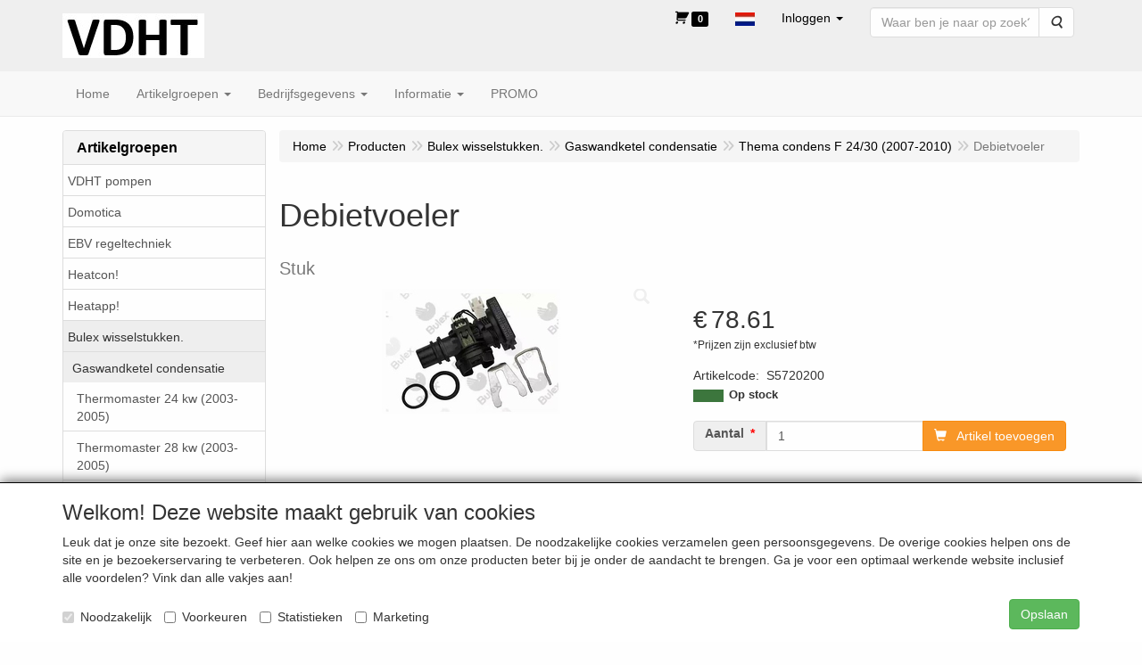

--- FILE ---
content_type: text/html; charset=UTF-8
request_url: https://www.vdht.be/nl/bulex-wisselstukken/gaswandketel-condensatie/thema-condens-f-24/30-2007-2010/debietvoeler-stuk/a-7571-20000246
body_size: 12150
content:
<!DOCTYPE html>
<html lang="nl">
    <head>
        <base href="https://www.vdht.be/"
              data-url=""
              data-routing="/js/routing.json"
        />
        <meta name="viewport" content="width=device-width, initial-scale=1">
        <meta charset="utf-8" >
        
                    <meta name="author" content="Van den Heuvel Jan" />
                    <meta name="keywords" content="Debietvoeler, Stuk, S5720200" />
                    <meta name="description" content="Debietvoeler - Stuk (S5720200)" />
                    <meta name="rating" content="general" />
                    <meta name='generator' content='LogiVert 8.21.0.1016; Equinoxe 10.5.38' />
        
        <title>Debietvoeler - Stuk</title>

        <!-- Load scripting -->
                                    <script>
    window.dataLayer = window.dataLayer || [];
    window.dataLayer.enableGA4Ecommerce = false;
</script>
                            <script src="/js/api.min.js?h=9a8857d6"></script>
                            <script>
document.addEventListener('DOMContentLoaded', function(el) {
    window.api = new Api("NTI0NTgwMTExMTM3MTA6bTdydjJHVHQzOFQ4RzVxYW9NdA==", "https://www.vdht.be");
});
</script>
                    
        <script src="/js/plugins.min.js?h=bb38a032" id="pluginScripts"></script>
        <script src="/js/early_scripts.min.js?h=2ebe7f84" id="earlyScripts"></script>

        <script>
            // Epsilon Polyfill for IE
            if (Number.EPSILON === undefined) {
                Number.EPSILON = Math.pow(2, -52);
            }
            // Number Formatting
            Math.toDisplay = function (val, precision, force_sign) {
                if (typeof force_sign === 'undefined') {
                    force_sign = false;
                }

                if (typeof precision === "undefined") {
                    precision = 2;
                }

                if(isNaN(val) || typeof val !== "number") {
                    return false;
                }

                val = val + (1E3 * Number.EPSILON);
                var str = val.toFixed(precision);
                var decpoint = str.indexOf('.');

                str = str.replace('.', '.');

                for(var i = (decpoint - 3); i > 0; i = i - 3) {
                    str = str.slice(0, i) + ',' + str.slice(i);
                }

                if(force_sign && val > 0) {
                    str = "+" + str;
                }

                return str;
            }

            Math.toPrice = function(val, force_sign) {
                if(typeof force_sign === 'undefined') {
                    force_sign = false;
                }
                var price = "";

                if(val === 0) {
                    price = "Gratis";
                } else {
                    if(force_sign && val > 0) {
                        price = "+";
                    } else if(val < 0) {
                        price = "-";
                    }
                    price += "€ ";
                    price += Math.toDisplay(Math.abs(val), 2);
                }

                return price;
            }
            window.main_root = "https://www.vdht.be/master/";

        </script>

        <link rel="stylesheet" href="/assets/base.css?h=676cf9a1" />

        <link rel="stylesheet" href="/assets/theme.css?h=0c44da6d" />
            <script src="https://www.google.com/recaptcha/api.js?onload=recaptchaOnload&render=explicit" async defer onerror="document.getElementsByTagName('html')[0].classList.add('no-captcha')"></script></head>
    <body data-sticky-container>
        
                    <header>
    <div class="logo-top">
        <div class="container">
            <div class="logo-container">
                <a href="/nl/">
                    <img src="/images/cb_86.jpg?h=0a4c02b2" alt="Logo VDHT online webshop"/>                </a>
            </div>
            <div class="pull-right hidden-xs">
                    <ul class="nav navbar-nav  " data-sm-skip="data-sm-skip">
            <li class="menu_cart_popup  menu_cart">
        <a href="/nl/winkelwagen/" data-popup="data-popup" class="cart-link" data-mode="articles">
    <i class="cart"></i><span class="amount label label-primary articles">0</span></a>
            </li>
    <li class="menu_language_selection  dropdown">
                    <a href="#" class="children" role="button" aria-haspopup="true" aria-expanded="false" data-toggle="dropdown"
           id="language_dropdown">
            <img src="/images/NL_sflag.jpg?h=3bea33a3" alt="Nederlands" />
            <span class="menu_node_label">Nederlands</span>
        </a>
        <ul class="dropdown-menu" aria-labelledby="language_dropdown">
                                    <li>
                    <a href="/nl/bulex-wisselstukken/gaswandketel-condensatie/thema-condens-f-24/30-2007-2010/debietvoeler-stuk/a-7571-20000246">
                        <img src="/images/NL_sflag.jpg?h=3bea33a3" alt="Nederlands" /> Nederlands
                    </a>
                </li>
                            <li>
                    <a href="/fr/bulex-wisselstukken/gaswandketel-condensatie/thema-condens-f-24/30-2007-2010/debietvoeler-stuk/a-7571-20000246">
                        <img src="/images/FR_sflag.jpg?h=5d7398fd" alt="français" /> français
                    </a>
                </li>
            
                    
            </ul>

            </li>
    <li class="menu_my_account ">
        <a href="/nl/inloggen"
   class="dropdown-toggle" data-toggle="dropdown" role="button"
   aria-haspopup="true"
   aria-expanded="false">
    <span class="lbl">Inloggen</span>
    <span class="caret"></span></a>
                    <ul class="dropdown-menu">
                    <li class="">
            
                                    
<form method="post" action="/nl/inloggen">
    <div class="form-group"><label class="control-label required" for="_username">Loginnaam</label><input type="text" id="_username" name="_username" required="required" class="form-control form-control" /><p class="help-block"></p>
    </div>
    <div class="form-group"><label class="control-label required" for="_password">Wachtwoord</label><input type="password" id="_password" name="_password" required="required" class="form-control form-control" /><p class="help-block"></p>
    </div>
    <div class="form-group"><input type="text" id="emailAddress" name="emailAddress" class="form-extrahiddenfield form-control" /><p class="help-block"></p>
    </div>

            <button type="submit" name="loginSubmit" class="btn btn-primary">Inloggen</button>
                <input type="hidden" name="_target_path" value="https://www.vdht.be/nl/bulex-wisselstukken/gaswandketel-condensatie/thema-condens-f-24/30-2007-2010/debietvoeler-stuk/a-7571-20000246" />
        <input type="hidden" name="_csrf_token" value="39091cfb0960cfdf664.8rtoK1Hs_p3oM3Kg6WBc0Tg6Zgl_joyyypn8EetuO60.qsorGB-I0_eAeSDYuiEEplZgKllN5srrnai0WqNZav6b01pfHNWry4RcJw" />
</form>

            </li>
    <li class="">
        <a href="/nl/registreren"
   >
    <span class="lbl">Registreren</span>
    </a>
            </li>
    <li class="">
        <a href="/nl/wachtwoord/vergeten"
   >
    <span class="lbl">Wachtwoord vergeten?</span>
    </a>
            </li>

            </ul>
            </li>
    <li class="menu_search_widget ">
        <form action="/nl/zoeken" method="get" class="navbar-form menu_search_widget ">
    <div class="input-group">
        <input type="search"
                id="search_query"
                placeholder="Waar ben je naar op zoek?"
                name="query"
                class="form-control"
                                data-suggest=""
                autocomplete="off">
        <span class="input-group-btn">
            <button type="submit" class="btn btn-default">
                <i class="fa fa-search"></i>
                <span class="sr-only">Zoeken</span>
            </button>
        </span>
    </div>
</form>

            </li>

    </ul>

            </div>
        </div>
    </div>
</header>
<div class="nav-top sticky-header ">
    <nav class="navbar">
        <div class="container">
            <div class="navbar-header">
                <div class="mobile-menu-navbar">
                        <ul class="nav navbar-nav  " data-sm-skip="data-sm-skip">
        
    </ul>

                </div>
                <button type="button" class="navbar-toggle collapsed" data-toggle="collapse" data-target="#topmenu"
                        aria-expanded="false">
                    <span class="sr-only">Menu</span>
                    <span class="icon-bar"></span>
                    <span class="icon-bar"></span>
                    <span class="icon-bar"></span>
                </button>
            </div>

            <div class="collapse navbar-collapse" id="topmenu">
                <div class="mobile-menu-addon">
                        <ul class="nav navbar-nav  " >
            <li class="menu_cart_popup  menu_cart">
        <a href="/nl/winkelwagen/" data-popup="data-popup" class="cart-link" data-mode="articles">
    <i class="cart"></i><span class="amount label label-primary articles">0</span></a>
            </li>
    <li class="menu_language_selection  dropdown">
                    <a href="#" class="children" role="button" aria-haspopup="true" aria-expanded="false" data-toggle="dropdown"
           id="language_dropdown">
            <img src="/images/NL_sflag.jpg?h=3bea33a3" alt="Nederlands" />
            <span class="menu_node_label">Nederlands</span>
        </a>
        <ul class="dropdown-menu" aria-labelledby="language_dropdown">
                                    <li>
                    <a href="/nl/bulex-wisselstukken/gaswandketel-condensatie/thema-condens-f-24/30-2007-2010/debietvoeler-stuk/a-7571-20000246">
                        <img src="/images/NL_sflag.jpg?h=3bea33a3" alt="Nederlands" /> Nederlands
                    </a>
                </li>
                            <li>
                    <a href="/fr/bulex-wisselstukken/gaswandketel-condensatie/thema-condens-f-24/30-2007-2010/debietvoeler-stuk/a-7571-20000246">
                        <img src="/images/FR_sflag.jpg?h=5d7398fd" alt="français" /> français
                    </a>
                </li>
            
                    
            </ul>

            </li>
    <li class="menu_my_account ">
        <a href="/nl/inloggen"
   class="dropdown-toggle" data-toggle="dropdown" role="button"
   aria-haspopup="true"
   aria-expanded="false">
    <span class="lbl">Inloggen</span>
    <span class="caret"></span></a>
                    <ul class="dropdown-menu">
                    <li class="">
            
                                    
<form method="post" action="/nl/inloggen">
    <div class="form-group"><label class="control-label required" for="_username">Loginnaam</label><input type="text" id="_username" name="_username" required="required" class="form-control form-control" /><p class="help-block"></p>
    </div>
    <div class="form-group"><label class="control-label required" for="_password">Wachtwoord</label><input type="password" id="_password" name="_password" required="required" class="form-control form-control" /><p class="help-block"></p>
    </div>
    <div class="form-group"><input type="text" id="emailAddress" name="emailAddress" class="form-extrahiddenfield form-control" /><p class="help-block"></p>
    </div>

            <button type="submit" name="loginSubmit" class="btn btn-primary">Inloggen</button>
                <input type="hidden" name="_target_path" value="https://www.vdht.be/nl/bulex-wisselstukken/gaswandketel-condensatie/thema-condens-f-24/30-2007-2010/debietvoeler-stuk/a-7571-20000246" />
        <input type="hidden" name="_csrf_token" value="663b8f1e3dc11d8cc267ae805a866.fOUL3fJG2OwPhL6Zw5Y42tAY-ud7n4DKNS7tRFbF6yM.JJRI7rwi9YZnzuzhkNdgrb5CtrdJ98aTYh-lDx7yunAVjTmpv3-NumPr6w" />
</form>

            </li>
    <li class="">
        <a href="/nl/registreren"
   >
    <span class="lbl">Registreren</span>
    </a>
            </li>
    <li class="">
        <a href="/nl/wachtwoord/vergeten"
   >
    <span class="lbl">Wachtwoord vergeten?</span>
    </a>
            </li>

            </ul>
            </li>
    <li class="menu_search_widget ">
        <form action="/nl/zoeken" method="get" class="navbar-form menu_search_widget ">
    <div class="input-group">
        <input type="search"
                id="search_query"
                placeholder="Waar ben je naar op zoek?"
                name="query"
                class="form-control"
                                data-suggest=""
                autocomplete="off">
        <span class="input-group-btn">
            <button type="submit" class="btn btn-default">
                <i class="fa fa-search"></i>
                <span class="sr-only">Zoeken</span>
            </button>
        </span>
    </div>
</form>

            </li>

    </ul>

                </div>
                    <ul class="nav navbar-nav  " >
            <li class="menu_homepage ">
        <a href="/nl/"
   >
    <span class="lbl">Home</span>
    </a>
            </li>
    <li class="menu_catalog ">
        <a href="/nl/catalogus" class="children" role="button"
   aria-haspopup="true" aria-expanded="false">
    <span class="lbl">Artikelgroepen</span>
    <span class="caret"></span></a>
                    <ul class="dropdown-menu">
                    <li class="">
        <a href="/nl/vdht-pompen/g-71"
   class="dropdown-toggle" data-toggle="dropdown" role="button"
   aria-haspopup="true"
   aria-expanded="false">
    <span class="lbl">VDHT pompen</span>
    <span class="caret"></span></a>
                    <ul class="dropdown-menu">
                    <li class="">
        <a href="/nl/vdht-pompen/toebehoren/g-10000329"
   >
    <span class="lbl">Toebehoren</span>
    </a>
            </li>

            </ul>
            </li>
    <li class="">
        <a href="/nl/domotica/g-63"
   class="dropdown-toggle" data-toggle="dropdown" role="button"
   aria-haspopup="true"
   aria-expanded="false">
    <span class="lbl">Domotica</span>
    <span class="caret"></span></a>
                    <ul class="dropdown-menu">
                    <li class="">
        <a href="/nl/domotica/dimmers/g-10000304"
   >
    <span class="lbl">Dimmers</span>
    </a>
            </li>
    <li class="">
        <a href="/nl/domotica/gateways/g-10000303"
   >
    <span class="lbl">Gateways</span>
    </a>
            </li>
    <li class="">
        <a href="/nl/domotica/schakelaars/g-10000305"
   >
    <span class="lbl">Schakelaars</span>
    </a>
            </li>
    <li class="">
        <a href="/nl/domotica/sensoren/g-10000307"
   >
    <span class="lbl">Sensoren</span>
    </a>
            </li>
    <li class="">
        <a href="/nl/domotica/accessoires/g-10000308"
   >
    <span class="lbl">Accessoires</span>
    </a>
            </li>
    <li class="">
        <a href="/nl/domotica/tussenstekkers/g-10000309"
   >
    <span class="lbl">Tussenstekkers</span>
    </a>
            </li>
    <li class="">
        <a href="/nl/domotica/bediening/g-10000310"
   >
    <span class="lbl">Bediening</span>
    </a>
            </li>

            </ul>
            </li>
    <li class="">
        <a href="/nl/ebv-regeltechniek/g-51"
   class="dropdown-toggle" data-toggle="dropdown" role="button"
   aria-haspopup="true"
   aria-expanded="false">
    <span class="lbl">EBV regeltechniek</span>
    <span class="caret"></span></a>
                    <ul class="dropdown-menu">
                    <li class="">
        <a href="/nl/ebv-regeltechniek/wisselstukken/g-10000221"
   >
    <span class="lbl">Wisselstukken</span>
    </a>
            </li>

            </ul>
            </li>
    <li class="">
        <a href="/nl/heatcon/g-58"
   >
    <span class="lbl">Heatcon!</span>
    </a>
            </li>
    <li class="">
        <a href="/nl/heatapp/g-52"
   >
    <span class="lbl">Heatapp!</span>
    </a>
            </li>
    <li class="">
        <a href="/nl/bulex-wisselstukken/g-56"
   class="dropdown-toggle" data-toggle="dropdown" role="button"
   aria-haspopup="true"
   aria-expanded="false">
    <span class="lbl">Bulex wisselstukken.</span>
    <span class="caret"></span></a>
                    <ul class="dropdown-menu">
                    <li class="">
        <a href="/nl/bulex-wisselstukken/gaswandketel-condensatie/g-10000250"
   class="dropdown-toggle" data-toggle="dropdown" role="button"
   aria-haspopup="true"
   aria-expanded="false">
    <span class="lbl">Gaswandketel condensatie</span>
    <span class="caret"></span></a>
                    <ul class="dropdown-menu">
                    <li class="">
        <a href="/nl/bulex-wisselstukken/gaswandketel-condensatie/thermomaster-24-kw-2003-2005/g-20000230"
   >
    <span class="lbl">Thermomaster 24 kw (2003-2005)</span>
    </a>
            </li>
    <li class="">
        <a href="/nl/bulex-wisselstukken/gaswandketel-condensatie/thermomaster-28-kw-2003-2005/g-20000231"
   >
    <span class="lbl">Thermomaster 28 kw (2003-2005)</span>
    </a>
            </li>
    <li class="">
        <a href="/nl/bulex-wisselstukken/gaswandketel-condensatie/thermomaster-f24e-2005-2012/g-20000232"
   >
    <span class="lbl">Thermomaster F24E (2005-2012)</span>
    </a>
            </li>
    <li class="">
        <a href="/nl/bulex-wisselstukken/gaswandketel-condensatie/thermomaster-f28e-2005-2010/g-20000233"
   >
    <span class="lbl">Thermomaster F28E (2005-2010)</span>
    </a>
            </li>
    <li class="">
        <a href="/nl/bulex-wisselstukken/gaswandketel-condensatie/thermomaster-fas28e-2005-2012/g-20000234"
   >
    <span class="lbl">Thermomaster FAS28E (2005-2012)</span>
    </a>
            </li>
    <li class="">
        <a href="/nl/bulex-wisselstukken/gaswandketel-condensatie/thermomaster-18-25-a-2015-2018/g-20000235"
   >
    <span class="lbl">Thermomaster 18/25-A (2015-2018)</span>
    </a>
            </li>
    <li class="">
        <a href="/nl/bulex-wisselstukken/gaswandketel-condensatie/thermomaster-25-30-a-2015-2018/g-20000236"
   >
    <span class="lbl">Thermomaster 25/30-A (2015-2018)</span>
    </a>
            </li>
    <li class="">
        <a href="/nl/bulex-wisselstukken/gaswandketel-condensatie/thermomaster-30-35-a-2015-2018/g-20000237"
   >
    <span class="lbl">Thermomaster 30/35-A (2015-2018)</span>
    </a>
            </li>
    <li class="">
        <a href="/nl/bulex-wisselstukken/gaswandketel-condensatie/thermomaster-f25e-2008-2015/g-20000238"
   >
    <span class="lbl">Thermomaster F25E (2008-2015)</span>
    </a>
            </li>
    <li class="">
        <a href="/nl/bulex-wisselstukken/gaswandketel-condensatie/thermomaster-f29e-2008-2015/g-20000239"
   >
    <span class="lbl">Thermomaster F29E (2008-2015)</span>
    </a>
            </li>
    <li class="">
        <a href="/nl/bulex-wisselstukken/gaswandketel-condensatie/thermomaster-f-as-29-e-2008-2015/g-20000240"
   >
    <span class="lbl">Thermomaster F AS 29 E (2008-2015)</span>
    </a>
            </li>
    <li class="">
        <a href="/nl/bulex-wisselstukken/gaswandketel-condensatie/thermomaster-as-30-a-2015-2018/g-20000241"
   >
    <span class="lbl">Thermomaster AS 30 A (2015-2018)</span>
    </a>
            </li>
    <li class="">
        <a href="/nl/bulex-wisselstukken/gaswandketel-condensatie/thema-condens-f-24-30-2007-2010/g-20000246"
   >
    <span class="lbl">Thema condens F 24/30 (2007-2010)</span>
    </a>
            </li>
    <li class="">
        <a href="/nl/bulex-wisselstukken/gaswandketel-condensatie/thema-condens-f-as-12-a-2010-2015/g-20000247"
   >
    <span class="lbl">Thema condens F AS 12-A (2010-2015)</span>
    </a>
            </li>
    <li class="">
        <a href="/nl/bulex-wisselstukken/gaswandketel-condensatie/thema-condens-as-12-a-2015-2018/g-20000248"
   >
    <span class="lbl">Thema condens AS 12-A (2015-2018)</span>
    </a>
            </li>
    <li class="">
        <a href="/nl/bulex-wisselstukken/gaswandketel-condensatie/thema-condens-f-as-25-a-2010-2015/g-20000249"
   >
    <span class="lbl">Thema condens F AS 25-A (2010-2015)</span>
    </a>
            </li>
    <li class="">
        <a href="/nl/bulex-wisselstukken/gaswandketel-condensatie/thema-condens-f-as-30-a-2010-2015/g-20000250"
   >
    <span class="lbl">Thema condens F AS 30-A (2010-2015)</span>
    </a>
            </li>
    <li class="">
        <a href="/nl/bulex-wisselstukken/gaswandketel-condensatie/thema-condens-f-as-30-b-2011-2015/g-20000251"
   >
    <span class="lbl">Thema condens F AS 30-B (2011-2015)</span>
    </a>
            </li>
    <li class="">
        <a href="/nl/bulex-wisselstukken/gaswandketel-condensatie/thema-condens-as-30-b-2015-2017/g-20000252"
   >
    <span class="lbl">Thema condens AS 30-B (2015-2017)</span>
    </a>
            </li>
    <li class="">
        <a href="/nl/bulex-wisselstukken/gaswandketel-condensatie/thema-condens-as-30-b-e-2017-2018/g-20000253"
   >
    <span class="lbl">Thema condens AS 30-B(E) (2017-2018)</span>
    </a>
            </li>
    <li class="">
        <a href="/nl/bulex-wisselstukken/gaswandketel-condensatie/thema-condens-f-as-37-2008-2018/g-20000254"
   >
    <span class="lbl">Thema condens F AS 37 (2008-2018)</span>
    </a>
            </li>
    <li class="">
        <a href="/nl/bulex-wisselstukken/gaswandketel-condensatie/thema-condens-f-as-45-2010-2015/g-20000255"
   >
    <span class="lbl">Thema condens F AS 45 (2010-2015)</span>
    </a>
            </li>
    <li class="">
        <a href="/nl/bulex-wisselstukken/gaswandketel-condensatie/thema-condens-f-as-45a-2015-2018/g-20000256"
   >
    <span class="lbl">Thema condens F AS 45A (2015-2018)</span>
    </a>
            </li>
    <li class="">
        <a href="/nl/bulex-wisselstukken/gaswandketel-condensatie/thema-condens-f-as-65-2010-2015/g-20000257"
   >
    <span class="lbl">Thema condens F AS 65 (2010-2015)</span>
    </a>
            </li>
    <li class="">
        <a href="/nl/bulex-wisselstukken/gaswandketel-condensatie/thema-condens-f-as-65a-2015-2018/g-20000258"
   >
    <span class="lbl">Thema condens F AS 65A (2015-2018)</span>
    </a>
            </li>
    <li class="">
        <a href="/nl/bulex-wisselstukken/gaswandketel-condensatie/thema-condens-25-30-a-2010-2015/g-20000261"
   >
    <span class="lbl">Thema condens 25/30-A (2010-2015)</span>
    </a>
            </li>
    <li class="">
        <a href="/nl/bulex-wisselstukken/gaswandketel-condensatie/thema-condens-f30-35-a-2010-2015/g-20000262"
   >
    <span class="lbl">Thema condens F30/35-A (2010-2015)</span>
    </a>
            </li>
    <li class="">
        <a href="/nl/bulex-wisselstukken/gaswandketel-condensatie/thema-condens-30-35-a-2015-2018/g-20000263"
   >
    <span class="lbl">Thema condens 30/35-A (2015-2018)</span>
    </a>
            </li>
    <li class="">
        <a href="/nl/bulex-wisselstukken/gaswandketel-condensatie/thema-condens-f25-30-b-2010-2015/g-20000264"
   >
    <span class="lbl">Thema condens F25/30-B (2010-2015)</span>
    </a>
            </li>
    <li class="">
        <a href="/nl/bulex-wisselstukken/gaswandketel-condensatie/thema-condens-25-30-b-2015-2018/g-20000265"
   >
    <span class="lbl">Thema condens 25/30-B (2015-2018)</span>
    </a>
            </li>
    <li class="">
        <a href="/nl/bulex-wisselstukken/gaswandketel-condensatie/thema-condens-f30-35-b-e-2017-2018/g-20000268"
   >
    <span class="lbl">Thema condens F30/35-B(E) (2017-2018)</span>
    </a>
            </li>
    <li class="">
        <a href="/nl/bulex-wisselstukken/gaswandketel-condensatie/thermomaster-28-02/g-20000301"
   >
    <span class="lbl">Thermomaster 28.02</span>
    </a>
            </li>
    <li class="">
        <a href="/nl/bulex-wisselstukken/gaswandketel-condensatie/thermomaster-32-02/g-20000302"
   >
    <span class="lbl">Thermomaster 32.02</span>
    </a>
            </li>
    <li class="">
        <a href="/nl/bulex-wisselstukken/gaswandketel-condensatie/thermomaster-32-50/g-20000303"
   >
    <span class="lbl">Thermomaster 32.50</span>
    </a>
            </li>

            </ul>
            </li>
    <li class="">
        <a href="/nl/bulex-wisselstukken/gaswandketel-atmosferisch/g-10000251"
   class="dropdown-toggle" data-toggle="dropdown" role="button"
   aria-haspopup="true"
   aria-expanded="false">
    <span class="lbl">Gaswandketel atmosferisch</span>
    <span class="caret"></span></a>
                    <ul class="dropdown-menu">
                    <li class="">
        <a href="/nl/bulex-wisselstukken/gaswandketel-atmosferisch/themaclassic-f-24-e/g-20000279"
   >
    <span class="lbl">Themaclassic F 24 E</span>
    </a>
            </li>
    <li class="">
        <a href="/nl/bulex-wisselstukken/gaswandketel-atmosferisch/themaclassic-f-24-e1/g-20000280"
   >
    <span class="lbl">Themaclassic F 24 E1</span>
    </a>
            </li>
    <li class="">
        <a href="/nl/bulex-wisselstukken/gaswandketel-atmosferisch/themaclassic-f25e-b/g-20000281"
   >
    <span class="lbl">Themaclassic F25E-B</span>
    </a>
            </li>
    <li class="">
        <a href="/nl/bulex-wisselstukken/gaswandketel-atmosferisch/themaclassic-f30e/g-20000282"
   >
    <span class="lbl">Themaclassic F30E</span>
    </a>
            </li>
    <li class="">
        <a href="/nl/bulex-wisselstukken/gaswandketel-atmosferisch/themaclassic-f30e1/g-20000283"
   >
    <span class="lbl">Themaclassic F30E1</span>
    </a>
            </li>
    <li class="">
        <a href="/nl/bulex-wisselstukken/gaswandketel-atmosferisch/themaclassic-f30-ea/g-20000284"
   >
    <span class="lbl">Themaclassic F30 EA</span>
    </a>
            </li>
    <li class="">
        <a href="/nl/bulex-wisselstukken/gaswandketel-atmosferisch/themaclassic-c24e/g-20000285"
   >
    <span class="lbl">Themaclassic C24E</span>
    </a>
            </li>
    <li class="">
        <a href="/nl/bulex-wisselstukken/gaswandketel-atmosferisch/themaclassic-c25e/g-20000286"
   >
    <span class="lbl">Themaclassic C25E</span>
    </a>
            </li>
    <li class="">
        <a href="/nl/bulex-wisselstukken/gaswandketel-atmosferisch/themaclassic-c28e/g-20000287"
   >
    <span class="lbl">Themaclassic C28E</span>
    </a>
            </li>
    <li class="">
        <a href="/nl/bulex-wisselstukken/gaswandketel-atmosferisch/themaclassic-c30e-a/g-20000288"
   >
    <span class="lbl">Themaclassic C30E-A</span>
    </a>
            </li>
    <li class="">
        <a href="/nl/bulex-wisselstukken/gaswandketel-atmosferisch/combitek-f14-23e/g-20000291"
   >
    <span class="lbl">Combitek F14/23E</span>
    </a>
            </li>
    <li class="">
        <a href="/nl/bulex-wisselstukken/gaswandketel-atmosferisch/combitek-c14-23/g-20000292"
   >
    <span class="lbl">Combitek C14/23</span>
    </a>
            </li>
    <li class="">
        <a href="/nl/bulex-wisselstukken/gaswandketel-atmosferisch/thematek-f14-24e/g-20000293"
   >
    <span class="lbl">Thematek F14/24E</span>
    </a>
            </li>
    <li class="">
        <a href="/nl/bulex-wisselstukken/gaswandketel-atmosferisch/thematek-f24e/g-20000294"
   >
    <span class="lbl">Thematek F24E</span>
    </a>
            </li>
    <li class="">
        <a href="/nl/bulex-wisselstukken/gaswandketel-atmosferisch/thematek-f24e-b/g-20000295"
   >
    <span class="lbl">Thematek F24E-B</span>
    </a>
            </li>
    <li class="">
        <a href="/nl/bulex-wisselstukken/gaswandketel-atmosferisch/thematek-c14-24e/g-20000296"
   >
    <span class="lbl">Thematek C14/24E</span>
    </a>
            </li>
    <li class="">
        <a href="/nl/bulex-wisselstukken/gaswandketel-atmosferisch/thematek-c24e/g-20000297"
   >
    <span class="lbl">Thematek C24E</span>
    </a>
            </li>
    <li class="">
        <a href="/nl/bulex-wisselstukken/gaswandketel-atmosferisch/thematek-c24ea/g-20000298"
   >
    <span class="lbl">Thematek C24EA</span>
    </a>
            </li>
    <li class="">
        <a href="/nl/bulex-wisselstukken/gaswandketel-atmosferisch/thematek-c25-r1/g-20000300"
   >
    <span class="lbl">Thematek C25 R1</span>
    </a>
            </li>

            </ul>
            </li>

            </ul>
            </li>
    <li class="">
        <a href="/nl/fittings/g-23"
   class="dropdown-toggle" data-toggle="dropdown" role="button"
   aria-haspopup="true"
   aria-expanded="false">
    <span class="lbl">Fittings</span>
    <span class="caret"></span></a>
                    <ul class="dropdown-menu">
                    <li class="">
        <a href="/nl/fittings/koperpress-water/g-10000049"
   >
    <span class="lbl">Koperpress water</span>
    </a>
            </li>
    <li class="">
        <a href="/nl/fittings/koperpress-gas/g-10000050"
   >
    <span class="lbl">Koperpress gas</span>
    </a>
            </li>
    <li class="">
        <a href="/nl/fittings/staalpress/g-10000057"
   >
    <span class="lbl">Staalpress</span>
    </a>
            </li>
    <li class="">
        <a href="/nl/fittings/persfittings-alupex/g-10000062"
   >
    <span class="lbl">Persfittings Alupex</span>
    </a>
            </li>
    <li class="">
        <a href="/nl/fittings/messing-schroeffittings/g-10000052"
   >
    <span class="lbl">Messing schroeffittings</span>
    </a>
            </li>

            </ul>
            </li>

            </ul>
            </li>
    <li class="">
        <a href="/nl/bedrijfsgegevens/c-71"
   class="dropdown-toggle" data-toggle="dropdown" role="button"
   aria-haspopup="true"
   aria-expanded="false">
    <span class="lbl">Bedrijfsgegevens</span>
    <span class="caret"></span></a>
                    <ul class="dropdown-menu">
                    <li class="">
        <a href="/nl/bedrijfsgegevens/algemene-voorwaarden-verkoop/c-70"
   >
    <span class="lbl">Algemene voorwaarden verkoop</span>
    </a>
            </li>

            </ul>
            </li>
    <li class="">
        <a href="/nl/informatie/c-67"
   class="dropdown-toggle" data-toggle="dropdown" role="button"
   aria-haspopup="true"
   aria-expanded="false">
    <span class="lbl">Informatie</span>
    <span class="caret"></span></a>
                    <ul class="dropdown-menu">
                    <li class="">
        <a href="/nl/informatie/ferroli-afgewerkte-produkten-en-wisselstukken/c-84"
   >
    <span class="lbl">Ferroli afgewerkte produkten en wisselstukken</span>
    </a>
            </li>
    <li class="">
        <a href="/nl/informatie/aanvraag-retour-defecte-wisselstukken/c-68"
   >
    <span class="lbl">Aanvraag retour defecte wisselstukken</span>
    </a>
            </li>

            </ul>
            </li>
    <li class="">
        <a href="/nl/promo/c-99"
   >
    <span class="lbl">PROMO</span>
    </a>
            </li>

    </ul>

            </div>
        </div>
    </nav>
</div>

        <div id="alert-wrapper">
        <div class="container" id="alert-container">
        <!-- This container is in use to display AJAX-triggered Alert messages -->
        </div>
    </div>

    <div class='container article_show' id="main">
            <div class="sidebar left" layout="1">
                    <div class="widget widget_catalog" type="catalog" >
            <div class="panel panel-default">
                                    <div class="panel-heading">
                        <h4 class="panel-title">Artikelgroepen</h4>
                    </div>
                                <div class="list-group list-group-root">
            <a href="/nl/vdht-pompen/g-71"
           class="list-group-item ">
            VDHT pompen
        </a>

                    <a href="/nl/domotica/g-63"
           class="list-group-item ">
            Domotica
        </a>

                    <a href="/nl/ebv-regeltechniek/g-51"
           class="list-group-item ">
            EBV regeltechniek
        </a>

                    <a href="/nl/heatcon/g-58"
           class="list-group-item ">
            Heatcon!
        </a>

                    <a href="/nl/heatapp/g-52"
           class="list-group-item ">
            Heatapp!
        </a>

                    <a href="/nl/bulex-wisselstukken/g-56"
           class="list-group-item active">
            Bulex wisselstukken.
        </a>

                    <div class="children list-group">
            <a href="/nl/bulex-wisselstukken/gaswandketel-condensatie/g-10000250"
           class="list-group-item active">
            Gaswandketel condensatie
        </a>

                    <div class="children list-group">
            <a href="/nl/bulex-wisselstukken/gaswandketel-condensatie/thermomaster-24-kw-2003-2005/g-20000230"
           class="list-group-item ">
            Thermomaster 24 kw (2003-2005)
        </a>

                    <a href="/nl/bulex-wisselstukken/gaswandketel-condensatie/thermomaster-28-kw-2003-2005/g-20000231"
           class="list-group-item ">
            Thermomaster 28 kw (2003-2005)
        </a>

                    <a href="/nl/bulex-wisselstukken/gaswandketel-condensatie/thermomaster-f24e-2005-2012/g-20000232"
           class="list-group-item ">
            Thermomaster F24E (2005-2012)
        </a>

                    <a href="/nl/bulex-wisselstukken/gaswandketel-condensatie/thermomaster-f28e-2005-2010/g-20000233"
           class="list-group-item ">
            Thermomaster F28E (2005-2010)
        </a>

                    <a href="/nl/bulex-wisselstukken/gaswandketel-condensatie/thermomaster-fas28e-2005-2012/g-20000234"
           class="list-group-item ">
            Thermomaster FAS28E (2005-2012)
        </a>

                    <a href="/nl/bulex-wisselstukken/gaswandketel-condensatie/thermomaster-18-25-a-2015-2018/g-20000235"
           class="list-group-item ">
            Thermomaster 18/25-A (2015-2018)
        </a>

                    <a href="/nl/bulex-wisselstukken/gaswandketel-condensatie/thermomaster-25-30-a-2015-2018/g-20000236"
           class="list-group-item ">
            Thermomaster 25/30-A (2015-2018)
        </a>

                    <a href="/nl/bulex-wisselstukken/gaswandketel-condensatie/thermomaster-30-35-a-2015-2018/g-20000237"
           class="list-group-item ">
            Thermomaster 30/35-A (2015-2018)
        </a>

                    <a href="/nl/bulex-wisselstukken/gaswandketel-condensatie/thermomaster-f25e-2008-2015/g-20000238"
           class="list-group-item ">
            Thermomaster F25E (2008-2015)
        </a>

                    <a href="/nl/bulex-wisselstukken/gaswandketel-condensatie/thermomaster-f29e-2008-2015/g-20000239"
           class="list-group-item ">
            Thermomaster F29E (2008-2015)
        </a>

                    <a href="/nl/bulex-wisselstukken/gaswandketel-condensatie/thermomaster-f-as-29-e-2008-2015/g-20000240"
           class="list-group-item ">
            Thermomaster F AS 29 E (2008-2015)
        </a>

                    <a href="/nl/bulex-wisselstukken/gaswandketel-condensatie/thermomaster-as-30-a-2015-2018/g-20000241"
           class="list-group-item ">
            Thermomaster AS 30 A (2015-2018)
        </a>

                    <a href="/nl/bulex-wisselstukken/gaswandketel-condensatie/thema-condens-f-24-30-2007-2010/g-20000246"
           class="list-group-item active">
            Thema condens F 24/30 (2007-2010)
        </a>

                    <a href="/nl/bulex-wisselstukken/gaswandketel-condensatie/thema-condens-f-as-12-a-2010-2015/g-20000247"
           class="list-group-item ">
            Thema condens F AS 12-A (2010-2015)
        </a>

                    <a href="/nl/bulex-wisselstukken/gaswandketel-condensatie/thema-condens-as-12-a-2015-2018/g-20000248"
           class="list-group-item ">
            Thema condens AS 12-A (2015-2018)
        </a>

                    <a href="/nl/bulex-wisselstukken/gaswandketel-condensatie/thema-condens-f-as-25-a-2010-2015/g-20000249"
           class="list-group-item ">
            Thema condens F AS 25-A (2010-2015)
        </a>

                    <a href="/nl/bulex-wisselstukken/gaswandketel-condensatie/thema-condens-f-as-30-a-2010-2015/g-20000250"
           class="list-group-item ">
            Thema condens F AS 30-A (2010-2015)
        </a>

                    <a href="/nl/bulex-wisselstukken/gaswandketel-condensatie/thema-condens-f-as-30-b-2011-2015/g-20000251"
           class="list-group-item ">
            Thema condens F AS 30-B (2011-2015)
        </a>

                    <a href="/nl/bulex-wisselstukken/gaswandketel-condensatie/thema-condens-as-30-b-2015-2017/g-20000252"
           class="list-group-item ">
            Thema condens AS 30-B (2015-2017)
        </a>

                    <a href="/nl/bulex-wisselstukken/gaswandketel-condensatie/thema-condens-as-30-b-e-2017-2018/g-20000253"
           class="list-group-item ">
            Thema condens AS 30-B(E) (2017-2018)
        </a>

                    <a href="/nl/bulex-wisselstukken/gaswandketel-condensatie/thema-condens-f-as-37-2008-2018/g-20000254"
           class="list-group-item ">
            Thema condens F AS 37 (2008-2018)
        </a>

                    <a href="/nl/bulex-wisselstukken/gaswandketel-condensatie/thema-condens-f-as-45-2010-2015/g-20000255"
           class="list-group-item ">
            Thema condens F AS 45 (2010-2015)
        </a>

                    <a href="/nl/bulex-wisselstukken/gaswandketel-condensatie/thema-condens-f-as-45a-2015-2018/g-20000256"
           class="list-group-item ">
            Thema condens F AS 45A (2015-2018)
        </a>

                    <a href="/nl/bulex-wisselstukken/gaswandketel-condensatie/thema-condens-f-as-65-2010-2015/g-20000257"
           class="list-group-item ">
            Thema condens F AS 65 (2010-2015)
        </a>

                    <a href="/nl/bulex-wisselstukken/gaswandketel-condensatie/thema-condens-f-as-65a-2015-2018/g-20000258"
           class="list-group-item ">
            Thema condens F AS 65A (2015-2018)
        </a>

                    <a href="/nl/bulex-wisselstukken/gaswandketel-condensatie/thema-condens-25-30-a-2010-2015/g-20000261"
           class="list-group-item ">
            Thema condens 25/30-A (2010-2015)
        </a>

                    <a href="/nl/bulex-wisselstukken/gaswandketel-condensatie/thema-condens-f30-35-a-2010-2015/g-20000262"
           class="list-group-item ">
            Thema condens F30/35-A (2010-2015)
        </a>

                    <a href="/nl/bulex-wisselstukken/gaswandketel-condensatie/thema-condens-30-35-a-2015-2018/g-20000263"
           class="list-group-item ">
            Thema condens 30/35-A (2015-2018)
        </a>

                    <a href="/nl/bulex-wisselstukken/gaswandketel-condensatie/thema-condens-f25-30-b-2010-2015/g-20000264"
           class="list-group-item ">
            Thema condens F25/30-B (2010-2015)
        </a>

                    <a href="/nl/bulex-wisselstukken/gaswandketel-condensatie/thema-condens-25-30-b-2015-2018/g-20000265"
           class="list-group-item ">
            Thema condens 25/30-B (2015-2018)
        </a>

                    <a href="/nl/bulex-wisselstukken/gaswandketel-condensatie/thema-condens-f30-35-b-e-2017-2018/g-20000268"
           class="list-group-item ">
            Thema condens F30/35-B(E) (2017-2018)
        </a>

                    <a href="/nl/bulex-wisselstukken/gaswandketel-condensatie/thermomaster-28-02/g-20000301"
           class="list-group-item ">
            Thermomaster 28.02
        </a>

                    <a href="/nl/bulex-wisselstukken/gaswandketel-condensatie/thermomaster-32-02/g-20000302"
           class="list-group-item ">
            Thermomaster 32.02
        </a>

                    <a href="/nl/bulex-wisselstukken/gaswandketel-condensatie/thermomaster-32-50/g-20000303"
           class="list-group-item ">
            Thermomaster 32.50
        </a>

            </div>
                    <a href="/nl/bulex-wisselstukken/gaswandketel-atmosferisch/g-10000251"
           class="list-group-item ">
            Gaswandketel atmosferisch
        </a>

            </div>
                    <a href="/nl/fittings/g-23"
           class="list-group-item ">
            Fittings
        </a>

            </div>

            </div>
        </div>
             
    </div>

        
        <div id="content">
            <div>    <div id="breadcrumb_container">
                    <ol class="breadcrumb back internal"><li><a href="javascript:history.back()">Terug</a></li></ol>                <ol class="breadcrumb" itemscope itemtype="http://schema.org/BreadcrumbList"><li itemprop="itemListElement" itemscope itemtype="http://schema.org/ListItem"
                        ><a href="/nl/"
                       itemprop="item"                    ><span itemprop="name">Home</span></a><meta itemprop="position" content="1" /></li><li itemprop="itemListElement" itemscope itemtype="http://schema.org/ListItem"
                        ><a href="/nl/catalogus"
                       itemprop="item"                    ><span itemprop="name">Producten</span></a><meta itemprop="position" content="2" /></li><li itemprop="itemListElement" itemscope itemtype="http://schema.org/ListItem"
                        ><a href="/nl/bulex-wisselstukken/g-56"
                       itemprop="item"                    ><span itemprop="name">Bulex wisselstukken.</span></a><meta itemprop="position" content="3" /></li><li itemprop="itemListElement" itemscope itemtype="http://schema.org/ListItem"
                        ><a href="/nl/bulex-wisselstukken/gaswandketel-condensatie/g-10000250"
                       itemprop="item"                    ><span itemprop="name">Gaswandketel condensatie</span></a><meta itemprop="position" content="4" /></li><li itemprop="itemListElement" itemscope itemtype="http://schema.org/ListItem"
                        ><a href="/nl/bulex-wisselstukken/gaswandketel-condensatie/thema-condens-f-24-30-2007-2010/g-20000246"
                       itemprop="item"                    ><span itemprop="name">Thema condens F 24/30 (2007-2010)</span></a><meta itemprop="position" content="5" /></li><li itemprop="itemListElement" itemscope itemtype="http://schema.org/ListItem"
                        class="active"><span itemprop="name">Debietvoeler</span><meta itemprop="position" content="6" /></li></ol>
    </div>
</div>
                            <div class='lv_article' itemscope itemtype="https://schema.org/Product">
        <form name="article_order_form" method="post" action="/nl/winkelwagen/toevoegen?id=7571">

                    <div class="article-header">
<h1>
    <span itemprop="name">Debietvoeler</span>
</h1>

<h2>
    <small>
        <span id="measure">Stuk</span>
        <span id="specification"></span>
    </small>
</h2>

</div>
        
        <div class="article_img">
                                        <span class="badge"></span>
            
                            <div id="slider-container">
            <div id="image-container">
            <div class="image">
                <img src="https://www.vdht.be/master/data/articles/images/big/b_7571.jpg?h=206c2c1e"
                     data-mfp-src="https://www.vdht.be/master/data/articles/images/zoom/m_7571.jpg?h=15efbdef"
                     itemprop="image" alt="Debietvoeler"/>
            </div>
                    </div>
                                </div>
                    </div>

        <div class="summary">
                                            <div itemprop="offers" itemscope itemtype="http://schema.org/Offer">
    <link itemprop="url" href="https://www.vdht.be/nl/bulex-wisselstukken/gaswandketel-condensatie/thema-condens-f-24-30-2007-2010/debietvoeler-stuk/a-7571-20000246" />
        <div class="price">
                                    <span class="recommended"></span>
            
            <span itemprop="priceCurrency" content="EUR" class="main_price">€</span>
            <span itemprop="price" content="78.61" id="articlePrice" class="main_price">78.61</span>
            <span class="once_price">            </span>

            <span class="small">*Prijzen zijn exclusief btw</span>

                                    <span class="small"></span>
        
        
            </div>
</div>

            
                                            
                    <span id="artCodes">
        <span class="lbl">Artikelcode</span>:&nbsp;
        <span class="artcode1" itemprop="productID">S5720200</span>
            </span>
    <br/>

            
                        

                        
                        
                <span class="stock available"itemprop="entry" href="InStock">Op stock        </span>

    
    
                        


                        


            
                                
    
    
    <div class="orderBox">
        <input type="hidden" id="article_order_form_id" name="article_order_form[id]" class="id" data-id="7571" value="7571" />
        
        
                                    <div class="input-group order-button-row">
                                            <span class="input-group-addon hidden-xs">
                            <label class="control-label required" for="article_order_form_quantity">Aantal</label>
                        </span>
                                        <input type="text" id="article_order_form_quantity" name="article_order_form[quantity]" required="required" class="prod_qty form-control" step="1" min="1" data-min-amount="1" max="1" data-max-amount="1" value="1" />
                                            <span class="input-group-btn">
                                                                <button type="submit" id="article_order_form_orderbutton" name="article_order_form[orderbutton]" class="addtocart btn btn-primary btn">
        <span>Artikel toevoegen</span>
    </button>
                                                                                                            </span>
                                    </div>
            
            <div class="btn-toolbar">
                
                            </div>
            </div>
            
                    </div>

        <div class="details">
                                                                    
                            
                        

            
                                            
                
            
            
                        

                                            
            
            
                        
        </div>

        <div style="display: none">
            <input type="hidden" id="article_order_form__token" name="article_order_form[_token]" value="d7765f7acc659a543ae7c.lGSCmtQdtmMtClIClG7gERzgISWvwlyFL6w9_rSxBjc.7TDm47t6xzEYZD969xm2InvYQmLFrTK0Fv57mMXEPmT9VdPy5m7eDUhLBw" />
        </div>
        </form>

        <div class="modal fade restock-modal" role="dialog" id="restock_modal">
    <div class="modal-dialog" role="document">
        <div class="modal-content">
            <div class="modal-header">
                <button class="close"
                    aria-label="Sluit"
                    data-dismiss="modal"
                    type="button">
                    <span aria-hidden="true">&times;</span>
                </button>
                <h4 class="modal-title">
                    Blijf op de hoogte
                </h4>
            </div>
            <div class="modal-body">
                <p>Helaas is het product op dit moment uitverkocht. Laat jouw gegevens achter en je ontvangt een bericht zodra het weer op voorraad is.</p>

                                    <form name="restock" method="post">
                        <div class="form-group"><label class="control-label required" for="restock_email">E-mail</label><input type="email" id="restock_email" name="restock[email]" required="required" class="form-control" /><p class="help-block"></p>
    </div><div class="form-group"><label class="hideDefault control-label required" for="restock_captcha">Captcha</label>    <div class="g-recaptcha" data-theme="light" data-size="invisible"
             data-type="image" data-sitekey="6LfOt7oUAAAAABy-xQSPR0rjBppQLmOrFVPlDpnn" data-callback="onReCaptchaSuccess" data-badge="inline"></div><div class="recaptcha-unavailable alert alert-warning">De Captcha-controle kan niet worden ingeladen</div><noscript><div style="width: 302px; height: 352px;"><div style="width: 302px; height: 352px; position: relative;"><div style="width: 302px; height: 352px; position: absolute;"><iframe src="https://www.google.com/recaptcha/api/fallback?k=6LfOt7oUAAAAABy-xQSPR0rjBppQLmOrFVPlDpnn"
                                style="width: 302px; height:352px; border-style: none; overflow: hidden;"
                        ></iframe></div><div style="width: 250px; height: 80px; position: absolute; border-style: none; bottom: 21px; left: 25px; margin: 0; padding: 0; right: 25px;"><textarea id="restock_captcha" name="captcha"
                                    class="g-recaptcha-response"
                                    style="width: 250px; height: 80px; border: 1px solid #c1c1c1; margin: 0; padding: 0; resize: none;"
                          ></textarea></div></div></div></noscript><p class="help-block"></p>
    </div><button type="submit" class="btn btn-primary">Houd me op de hoogte</button>
                    <input type="hidden" id="restock_id" name="restock[id]" /><input type="hidden" id="restock_locale" name="restock[locale]" /><input type="hidden" id="restock__token" name="restock[_token]" value="02c9e2da9050a7c6211da49.Vhs59UjRGdtCIVytJUWZOVjlziNmEKSjgthn-8hkaSo.Y1FIt2W9cIkgSTnYTXHADj2PqRIKYpTls7w-qIM8JmYuVAiQBKtcujttaA" /></form>
                            </div>
        </div>
    </div>
</div>

<script>
    $('#restock_modal').on('show.bs.modal', function(event) {
        let button = $(event.relatedTarget);
        let id = button.attr('data-id');
        let modal = $(this);
        modal.find('input[name="restock[id]"]').val(id);
        modal.find('form[name="restock"]').attr('action', Routing.generate('article_restock', {
            'id': id
        }));

        let locale = $('html').attr('lang');
        modal.find('input[name="restock[locale]"]').val(locale);
        modal.find('input[name="restock[email]"]').on('input', function() {
            modal.find('button').prop('disabled', false);
        })
    });

    $('form[name="restock"]').on('submit', function(event) {
        if(event.isDefaultPrevented) {
            return;
        }

        if($(this).find('.g-recaptcha[data-size="invisible"]').length > 0 || $(this).find('.h-recaptcha[data-size="invisible"]').length > 0) {
          // If there's a Hidden Captcha in this form, the Captcha Validation will trigger form submission, causing a redirect,
          // instead of the AJAX update.
          return;
        }

        event.preventDefault();
        $(this).find('button[type="submit"]').prop('disabled', true);

        let modal_body = $(this).closest('.modal-body');
        let email = $(this).find('input[name="restock[email]"]').val();

        // Clean up old alerts
        modal_body.find('.alert').each(function() { $(this).remove(); });
        modal_body.find('.help-block.feedback').remove();
        modal_body.find('.has-feedback.has-error').removeClass('has-feedback has-error');

        $.post($(this).attr('action'), $(this).serialize())
          .done(function(response) {
              let alert = $('<div>');
              alert.addClass('alert alert-success notification notification-success')
                .text(Translator.trans('article.restock.success', {
                    'email': email
                }, 'messages'))
                .prependTo(modal_body)
              ;
          })
          .fail(function(xhr) {
              let response = xhr.responseJSON;

              let text = '';
              for(let i = 0; i < response.errors.length; i++) {
                  if(null !== response.errors[i].field) {
                      let field = modal_body.find('input[name="restock[' + response.errors[i].field + ']"');
                      field.closest('.form-group')
                        .addClass('has-feedback has-error')
                        .append('<p class="help-block feedback">' + response.errors[i].message + '</p>');
                  } else {
                      if(text.length > 0) {
                          text += '<br />';
                      }
                      text += response.errors[i].message;
                  }
              }

              if(text.length > 0) {
                  let alert = $('<div>');
                  alert.addClass('alert alert-danger notification notification-danger')
                    .html(text)
                    .prependTo(modal_body);
              }

              $(modal_body).find('button[type="submit"]').prop('disabled', false);
          });
    });
</script>
    </div>
        </div>
    </div>

            <footer id="nav-footer">
            <div class="widget-container-footer">
                                <div class="widget-column " >
                <div class="widget-container " layout="4">
                    <div class="widget widget_content" type="content" position="BOTTOM" >
                                                <a href="/nl/informatie/c-67">
                                <h4>Informatie</h4>
                                    </a>
                                        <ul class="menu">
            <li>
            <a href="/nl/informatie/ferroli-afgewerkte-produkten-en-wisselstukken/c-84">
                Ferroli afgewerkte produkten en wisselstukken
            </a>
        </li>
            <li>
            <a href="/nl/informatie/aanvraag-retour-defecte-wisselstukken/c-68">
                Aanvraag retour defecte wisselstukken
            </a>
        </li>
    </ul>            </div>
                    <div class="widget widget_html" type="html" >
                        <p>&nbsp;</p>
            </div>
                    <div class="widget widget_html" type="html" >
                        <h4>Contactgegevens</h4>

<address>

www.vdht.be<br>

Rouwbergskens 7 hal 14<br>

  2340 Beerse<br>

<br>

E-mail: verkoop@vdht.be<br>

Telefoon: 

</address>
            </div>
            </div>

        </div>

                    </div>
    </footer>
    
    <div id="backdrop"></div>

        <div id="cart-popup" class="modal fade" aria-labelledby="cartTitle" role="dialog">
    <div class="modal-dialog modal-lg" role="document">
        <div class="modal-content" id="cart">
            <div class="modal-header">
                <button class="close"
                    aria-label="Sluit"
                    data-dismiss="modal"
                    type="button">
                    <span aria-hidden="true">&times;</span>
                </button>
                <h4 class="modal-title" id="cartTitle">
                    <a href="/nl/winkelwagen/">Winkelwagen</a>
                </h4>
            </div>
            <div class="modal-body">
                <div id="cart-messages">
    <div v-for="(messages, level) in flashes">
        <div v-for="message in messages"
            v-bind:class="'alert alert-'+level"
            v-html="message"></div>
    </div>
</div>
<div class="cart" v-if="cart.total_items > 0">
    <table v-for="(articles, bag) in cart.bags"
        v-bind:data-bag="bag"
        class="table table-striped cart-table vue-cart">
        <thead v-if="bag === 'subscriptions'">
        <th class="actions"></th>
        <th class="qty">Aantal</th>
        <th class="product">Artikel</th>
        <th class="price">Startprijs</th>
        <th class="price price-recurring">Daarna</th>
        <th class="period">Periode</th>
        <th class="total">Totaal</th>
        </thead>
        <thead v-else>
        <th class="actions"></th>
        <th class="qty">Aantal</th>
        <th class="product">Artikel</th>
        <th class="price">Stukprijs</th>
        <th class="total">Totaal</th>
        </thead>
        <tbody class="cart-items">
        <tr class="cart-item"
            v-for="(article, cart_line) in articles"
            v-bind:data-min="article.min_qty"
            v-bind:data-max="article.max_qty"
            v-bind:data-step="article.step_size"
            v-bind:data-precision="article.step_precision"
            v-bind:data-bag="bag"
            v-bind:data-cartKey="cart_line">
            <td class="actions">
                <button type="button"
                    class="cart-increase"
                    title="Toevoegen"
                    v-show="bag !=='gifts'"
                    v-on:click="add"
                    v-bind:disabled="article.max_qty<=article.quantity">
                    <span class="sr-only">Toevoegen</span>
                    <span class="fa fa-plus"></span>
                </button>
                <button type="button"
                    class="cart-decrease"
                    title="Verwijderen"
                    v-show="bag !=='gifts'"
                    v-on:click="remove"
                    v-bind:disabled="article.min_qty>=article.quantity">
                    <span class="sr-only">Verwijderen</span>
                    <span class="fa fa-minus"></span>
                </button>
                <button type="button"
                    class="cart-remove"
                    title="Verwijderen"
                    v-on:click="remove_all">
                    <span class="sr-only">Verwijderen</span>
                    <span class="fa fa-trash"></span>
                </button>
            </td>
            <td class="qty">
                <span class="prod-qty" v-text="article.quantity"></span>
            </td>
            <td class="product">
                <div class="thumb" v-if="include_images && article.pictures
                                && (article.pictures.mini || article.pictures.small) ">
                    <img v-bind:alt="article.description" v-bind:src="article.pictures.mini"
                         v-if="article.pictures.mini"/>
                    <img v-bind:alt="article.description" v-bind:src="article.pictures.small"
                         v-else/>
                </div>
                <div class="prodData">
                    <!-- Product Data -->
                    <a v-bind:href="article.permalink" v-text="article.description"></a><br/>
                    <span class="measure" v-text="article.measure" v-if="article.measure"></span>
                    <br v-if="article.measure"/>

                    <!-- Selected Options -->
                    <div class="options">
                        <div class="option"
                            v-for="option in article.options"
                            v-if="option.value !==null">
                            <span class="option name">
                                <strong v-text="option.label + ':'"></strong>
                                <span v-text="option.value"></span>
                            </span>
                            <span class="option total small"
                                v-text="'(' + Math.toPrice(option.prices.each, true) + ')'"
                                v-if="option.price"></span>
                        </div>
                    </div>

                    <!-- Cart Text -->
                    <div class="cartText" v-if="article.cartText" v-html="article.cartText"></div>

                    <!-- Small Order Premium -->
                    <div class="premium" v-if="article.premium && article.premium.applied">
                        <span v-text="Translator.trans('article.price.small_order_surplus', {'count': article.premium.quantity }, 'messages') + ':'"></span>
                        <span class="total small" v-text="Math.toPrice(article.premium.price)"></span>
                    </div>

                    <!-- "Eenmalige" Optiemeerprijzen -->
                    <div class="premium" v-if="typeof article.price_once !== 'undefined' && article.price_once != 0">
                        <span v-text="Translator.trans('article.price.once.surplus')"></span>
                        <span class="total small" v-text="Math.toPrice(article.price_once, true)"></span>
                    </div>

                    <!-- Messages -->
                    <div class="messages" v-if="article.messages">
                        <div v-for="message in article.messages"
                            v-bind:class="'alert alert-'+message.level"
                            v-text="Translator.trans(message.message, message.data)">
                        </div>
                    </div>
                    <div class="visible-xs">
                        <!-- Todo -->
                        <strong>Aantal</strong>:
                        <span class="prod-qty" v-text="article.quantity"></span>
                        <div class="actions">
                            <button type="button"
                                class="cart-increase"
                                title="Toevoegen"
                                v-show="bag !=='gifts'"
                                v-on:click="add"
                                v-bind:disabled="article.max_qty<=article.quantity">
                                <span class="sr-only">Toevoegen</span>
                                <span class="fa fa-plus"></span>
                            </button>
                            <button type="button"
                                class="cart-decrease"
                                title="Verwijderen"
                                v-show="bag !=='gifts'"
                                v-on:click="remove"
                                v-bind:disabled="article.min_qty>=article.quantity">
                                <span class="sr-only">Verwijderen</span>
                                <span class="fa fa-minus"></span>
                            </button>
                            <button type="button"
                                class="cart-remove"
                                title="Verwijderen"
                                v-on:click="remove_all">
                                <span class="sr-only">Verwijderen</span>
                                <span class="fa fa-trash"></span>
                            </button>
                        </div>
                    </div>
                </div>
            </td>
            <td class="price">
                <span class="amt" v-text="Math.toPrice(article.unit_price)"></span>
                <strong v-if="bag === 'gifts'">(Cadeau)</strong>
            </td>
            <td class="price price-recurring" v-if="bag === 'subscriptions'">
                <span class="amt" v-text="Math.toPrice(article.subscription_recurring_price)"></span>
            </td>
            <td class="period"
                v-if="bag === 'subscriptions'"
                v-text="Translator.trans('article.period.'+article.subscription_period)"></td>
            <td class="total">
                <span class="amt" v-text="Math.toPrice(article.price)"></span>
            </td>
        </tr>
        </tbody>
    </table>


    <table class="table table-striped cart-table">
        <tfoot>
        <!-- Subtotal Row -->
        <tr class="subtotal">
            <td class="actions"></td>
            <td colspan="3">Subtotaal</td>
            <td class="total">
                <span class="amt" v-text="Math.toPrice(cart.price)"></span>
            </td>
        </tr>

        <!-- Discount Row -->
        <tr class="discount" v-for="(discount,label) in cart.discounts" v-if="cart.discounts && label !== 'total'" v-bind:class="label">
            <td class="actions"></td>
            <td colspan="2"
                v-text="discount.label"></td>
            <td class="price" v-text="Math.toPrice(discount.price * -1)"></td>
            <td class="total"></td>
        </tr>
        <tr class="discount total" v-if="cart.discounts.total > 0">
            <td class="actions"></td>
            <td colspan="3" v-text="Translator.trans('price.your_discount')"></td>
            <td class="total" v-text="Math.toPrice(cart.discounts.total * -1)"></td>
        </tr>

        <!-- Ecotax Row (placeholder) -->
        <tr class="ecotax" v-for="ecotax in cart.ecotaxes" v-if="cart.ecotaxes">
            <td class="actions"></td>
            <td colspan="3" v-text="ecotax.name"></td>
            <td class="total">
                <span class="amt"
                    v-text="Math.toPrice(cart.incVat?ecotax.price_incvat:ecotax.price_exvat)"></span>
            </td>
        </tr>

        <!-- Cart Total Row -->
        <tr class="total">
            <td class="actions"></td>
            <td colspan="3">Totaal</td>
            <td class="total">
                <span class="amt" v-text="Math.toPrice(cart.total)"></span>
            </td>
        </tr>

        <!-- Informative Rows -->
        <tr class="vat-description">
            <td colspan="5" v-if="cart.incVat">*Prijzen zijn inclusief btw</td>
            <td colspan="5" v-else>*Prijzen zijn exclusief btw</td>
        </tr>

        <tr class="weight" v-if="weight">
            <td colspan="4">Totaal gewicht</td>
            <td class="price">
                <span class="amt" v-text="Math.toDisplay(cart.weight)"></span>
                <span class="unit" v-text="weight"></span>
            </td>
        </tr>
        </tfoot>
    </table>
</div>
<div class="alert alert-warning" v-else>Uw winkelwagen is leeg</div>

                <div id="gifts" v-if="cart.availableGifts">
    <h4>Cadeaulijst - maak uw keuze</h4>
    <div class="article-container grid">
                <div class="prod gift" v-for="article in cart.availableGifts" v-bind:data-aid="article.id">
            <div class="wrap">
                <a class="prod-link" v-bind:href="article.permalink">
                    <div class="img-container">
                        <img class="thumb"
                            v-if="article.pictures.small"
                            v-bind:src="article.pictures.small"
                            v-bind:alt="article.description"/>
                        <img class="thumb"
                            v-else-if="article.pictures.mini"
                            v-bind:src="article.pictures.mini"
                            v-bind:alt="article.description"/>
                    </div>
                    <h4><span class="prod-title" v-text="article.description"></span><br/>
                        <small class="prod-specification" v-text="article.specification"></small>
                    </h4>
                    <div class="price-container">
                        <span class="recommended"
                            v-if="article.recommended_price > article.unit_price
                            && typeof article.price_display === 'undefined'">
                            <span class="amt"
                                v-text="Math.toPrice(article.recommended_price)"></span>
                        </span>
                        <span class="price-display">
                            <span class="amt"
                                v-text="Math.toPrice(article.unit_price)"
                                v-if="typeof article.price_display === 'undefined'"></span>
                            <span v-else
                                class="amt"
                                v-text="article.price_display"></span>
                        </span>
                    </div>
                </a>
                <div class="btn-group proto-gift">
                    <a v-bind:href="article.permalink" class="btn btn-primary prod-link">
                    <span class="fa fa-info-circle"
                          data-toggle="tooltip"
                          data-position="top"
                          title="Details">
                    </span>
                    </a>
                                        <button type="button" class="btn btn-default btn-add" v-on:click="addGift" v-bind:data-aid="article.id">
                        <span class="fa fa-plus"
                            data-toggle="tooltip"
                            data-position="top"
                            title="Toevoegen"/></span>
                    </button>
                </div>
            </div>
        </div>
    </div>
</div>
            </div>
            <div class="modal-footer">
                <button type="button" data-dismiss="modal" class="btn btn-default">
                    Sluit
                </button>
                <a href="/nl/winkelwagen/" class="btn btn-default">
                    Naar winkelwagen</a>
                <a href="/nl/afrekenen"
                    class="btn btn-primary"
                    v-if="cart.canBeOrdered && cart.total_items > 0">
                    Bestellen
                </a>
            </div>
        </div>
    </div>
</div>

    

    
                <div class="consent">
    <div class="container askConsent" style="display:block">
        <div class="h3">Welkom! Deze website maakt gebruik van cookies</div>
        <div id="text">Leuk dat je onze site bezoekt. Geef hier aan welke cookies we mogen plaatsen. De noodzakelijke cookies verzamelen geen persoonsgegevens. De overige cookies helpen ons de site en je bezoekerservaring te verbeteren. Ook helpen ze ons om onze producten beter bij je onder de aandacht te brengen. Ga je voor een optimaal werkende website inclusief alle voordelen? Vink dan alle vakjes aan!</div>
        <form method="POST" action="/privacy/set-consent">
            <div class="checkbox">
                <label>
                    <input type="checkbox" name="cookie_consent" checked disabled value="0"/>
                    Noodzakelijk
                </label>
            </div>
            <div class="checkbox">
                <label>
                    <input type="checkbox" name="cookie_consent" value="1"/>
                    Voorkeuren
                </label>
            </div>
            <div class="checkbox">
                <label>
                    <input type="checkbox" name="cookie_consent" value="2"/>
                    Statistieken
                </label>
            </div>
            <div class="checkbox">
                <label>
                    <input type="checkbox" name="cookie_consent" value="4"/>
                    Marketing
                </label>
            </div>
            <button type="button" id="saveConsent" class="pull-right btn btn-success">Opslaan</button>
        </form>
        <script>
            window.updateGTMConsent = (callback) => {
                if (typeof callback === 'function') {
                    document.addEventListener('lv_consent_update', function(event) {
                        callback(event.consentValue);
                    });
                }
            }

            document.addEventListener('DOMContentLoaded', function () {
                let consent_form = $('div.consent').find('form');
                consent_form.find('button#saveConsent').on('click', function () {
                    let label = $(this).text();
                    $(this).html('<span class="fa fa-spin fa-spinner" id="spinner"></span>&nbsp;' + label);

                    // Get the Consent Value
                    let consent_value = 0;
                    $('input[name=cookie_consent]').filter(':checked').each((k, el) => {
                        consent_value += parseInt(el.value);
                    });

                    let event = new CustomEvent('lv_consent_update');
                    event.consentValue = consent_value;
                    document.dispatchEvent(event);

                    $.post(
                        Routing.generate('consent_set'),{
                            cookie_consent: consent_value
                        }
                    )
                        .done(function (response) {
                            if (typeof response.consent === "undefined") {
                                consent_form.prepend('<div class="alert alert-danger">'
                                    + Translator.trans('cookieconsent.prefs_error')
                                    + '</div>'
                                );
                            } else {
                                consent_form.prepend('<div class="alert alert-success">'
                                    + Translator.trans('cookieconsent.prefs_success')
                                    + '</div>'
                                );
                                $(this).text(label);
                                window.location.reload();
                            }
                        })
                        .always(function() {
                            $(this).siblings('span').remove();
                        });
                });
                $('div.consent').show();

                $('#toggleConsentDiv').on('click', function () {
                    $('div.consent > div').toggle();
                });

                $('#withdrawConsent').on('click', function () {
                    let event = new CustomEvent('lv_consent_update');
                    event.consentValue = 0;
                    document.dispatchEvent(event);

                    $.get(Routing.generate('consent_withdraw'));
                });
            });
        </script>
    </div>
</div>
        <script>
            WebFontConfig = {
                google: {families: ['Source+Sans+Pro:400,300,600,700:latin', 'Russo+One::latin']}
            };
            (function () {
                var wf = document.createElement('script');
                wf.src = ('https:' === document.location.protocol ? 'https' : 'http') +
                    '://ajax.googleapis.com/ajax/libs/webfont/1/webfont.js';
                wf.type = 'text/javascript';
                wf.async = 'true';
                var s = document.getElementsByTagName('script')[0];
                s.parentNode.insertBefore(wf, s);
            })();
        </script>

                    <script src="/js/app.min.js?h=9b8aee0f" async defer id="mainScripts"></script>

        </body>
</html>


--- FILE ---
content_type: text/html; charset=utf-8
request_url: https://www.google.com/recaptcha/api2/anchor?ar=1&k=6LfOt7oUAAAAABy-xQSPR0rjBppQLmOrFVPlDpnn&co=aHR0cHM6Ly93d3cudmRodC5iZTo0NDM.&hl=en&type=image&v=PoyoqOPhxBO7pBk68S4YbpHZ&theme=light&size=invisible&badge=bottomleft&anchor-ms=20000&execute-ms=30000&cb=a2gxglyp3ia6
body_size: 49271
content:
<!DOCTYPE HTML><html dir="ltr" lang="en"><head><meta http-equiv="Content-Type" content="text/html; charset=UTF-8">
<meta http-equiv="X-UA-Compatible" content="IE=edge">
<title>reCAPTCHA</title>
<style type="text/css">
/* cyrillic-ext */
@font-face {
  font-family: 'Roboto';
  font-style: normal;
  font-weight: 400;
  font-stretch: 100%;
  src: url(//fonts.gstatic.com/s/roboto/v48/KFO7CnqEu92Fr1ME7kSn66aGLdTylUAMa3GUBHMdazTgWw.woff2) format('woff2');
  unicode-range: U+0460-052F, U+1C80-1C8A, U+20B4, U+2DE0-2DFF, U+A640-A69F, U+FE2E-FE2F;
}
/* cyrillic */
@font-face {
  font-family: 'Roboto';
  font-style: normal;
  font-weight: 400;
  font-stretch: 100%;
  src: url(//fonts.gstatic.com/s/roboto/v48/KFO7CnqEu92Fr1ME7kSn66aGLdTylUAMa3iUBHMdazTgWw.woff2) format('woff2');
  unicode-range: U+0301, U+0400-045F, U+0490-0491, U+04B0-04B1, U+2116;
}
/* greek-ext */
@font-face {
  font-family: 'Roboto';
  font-style: normal;
  font-weight: 400;
  font-stretch: 100%;
  src: url(//fonts.gstatic.com/s/roboto/v48/KFO7CnqEu92Fr1ME7kSn66aGLdTylUAMa3CUBHMdazTgWw.woff2) format('woff2');
  unicode-range: U+1F00-1FFF;
}
/* greek */
@font-face {
  font-family: 'Roboto';
  font-style: normal;
  font-weight: 400;
  font-stretch: 100%;
  src: url(//fonts.gstatic.com/s/roboto/v48/KFO7CnqEu92Fr1ME7kSn66aGLdTylUAMa3-UBHMdazTgWw.woff2) format('woff2');
  unicode-range: U+0370-0377, U+037A-037F, U+0384-038A, U+038C, U+038E-03A1, U+03A3-03FF;
}
/* math */
@font-face {
  font-family: 'Roboto';
  font-style: normal;
  font-weight: 400;
  font-stretch: 100%;
  src: url(//fonts.gstatic.com/s/roboto/v48/KFO7CnqEu92Fr1ME7kSn66aGLdTylUAMawCUBHMdazTgWw.woff2) format('woff2');
  unicode-range: U+0302-0303, U+0305, U+0307-0308, U+0310, U+0312, U+0315, U+031A, U+0326-0327, U+032C, U+032F-0330, U+0332-0333, U+0338, U+033A, U+0346, U+034D, U+0391-03A1, U+03A3-03A9, U+03B1-03C9, U+03D1, U+03D5-03D6, U+03F0-03F1, U+03F4-03F5, U+2016-2017, U+2034-2038, U+203C, U+2040, U+2043, U+2047, U+2050, U+2057, U+205F, U+2070-2071, U+2074-208E, U+2090-209C, U+20D0-20DC, U+20E1, U+20E5-20EF, U+2100-2112, U+2114-2115, U+2117-2121, U+2123-214F, U+2190, U+2192, U+2194-21AE, U+21B0-21E5, U+21F1-21F2, U+21F4-2211, U+2213-2214, U+2216-22FF, U+2308-230B, U+2310, U+2319, U+231C-2321, U+2336-237A, U+237C, U+2395, U+239B-23B7, U+23D0, U+23DC-23E1, U+2474-2475, U+25AF, U+25B3, U+25B7, U+25BD, U+25C1, U+25CA, U+25CC, U+25FB, U+266D-266F, U+27C0-27FF, U+2900-2AFF, U+2B0E-2B11, U+2B30-2B4C, U+2BFE, U+3030, U+FF5B, U+FF5D, U+1D400-1D7FF, U+1EE00-1EEFF;
}
/* symbols */
@font-face {
  font-family: 'Roboto';
  font-style: normal;
  font-weight: 400;
  font-stretch: 100%;
  src: url(//fonts.gstatic.com/s/roboto/v48/KFO7CnqEu92Fr1ME7kSn66aGLdTylUAMaxKUBHMdazTgWw.woff2) format('woff2');
  unicode-range: U+0001-000C, U+000E-001F, U+007F-009F, U+20DD-20E0, U+20E2-20E4, U+2150-218F, U+2190, U+2192, U+2194-2199, U+21AF, U+21E6-21F0, U+21F3, U+2218-2219, U+2299, U+22C4-22C6, U+2300-243F, U+2440-244A, U+2460-24FF, U+25A0-27BF, U+2800-28FF, U+2921-2922, U+2981, U+29BF, U+29EB, U+2B00-2BFF, U+4DC0-4DFF, U+FFF9-FFFB, U+10140-1018E, U+10190-1019C, U+101A0, U+101D0-101FD, U+102E0-102FB, U+10E60-10E7E, U+1D2C0-1D2D3, U+1D2E0-1D37F, U+1F000-1F0FF, U+1F100-1F1AD, U+1F1E6-1F1FF, U+1F30D-1F30F, U+1F315, U+1F31C, U+1F31E, U+1F320-1F32C, U+1F336, U+1F378, U+1F37D, U+1F382, U+1F393-1F39F, U+1F3A7-1F3A8, U+1F3AC-1F3AF, U+1F3C2, U+1F3C4-1F3C6, U+1F3CA-1F3CE, U+1F3D4-1F3E0, U+1F3ED, U+1F3F1-1F3F3, U+1F3F5-1F3F7, U+1F408, U+1F415, U+1F41F, U+1F426, U+1F43F, U+1F441-1F442, U+1F444, U+1F446-1F449, U+1F44C-1F44E, U+1F453, U+1F46A, U+1F47D, U+1F4A3, U+1F4B0, U+1F4B3, U+1F4B9, U+1F4BB, U+1F4BF, U+1F4C8-1F4CB, U+1F4D6, U+1F4DA, U+1F4DF, U+1F4E3-1F4E6, U+1F4EA-1F4ED, U+1F4F7, U+1F4F9-1F4FB, U+1F4FD-1F4FE, U+1F503, U+1F507-1F50B, U+1F50D, U+1F512-1F513, U+1F53E-1F54A, U+1F54F-1F5FA, U+1F610, U+1F650-1F67F, U+1F687, U+1F68D, U+1F691, U+1F694, U+1F698, U+1F6AD, U+1F6B2, U+1F6B9-1F6BA, U+1F6BC, U+1F6C6-1F6CF, U+1F6D3-1F6D7, U+1F6E0-1F6EA, U+1F6F0-1F6F3, U+1F6F7-1F6FC, U+1F700-1F7FF, U+1F800-1F80B, U+1F810-1F847, U+1F850-1F859, U+1F860-1F887, U+1F890-1F8AD, U+1F8B0-1F8BB, U+1F8C0-1F8C1, U+1F900-1F90B, U+1F93B, U+1F946, U+1F984, U+1F996, U+1F9E9, U+1FA00-1FA6F, U+1FA70-1FA7C, U+1FA80-1FA89, U+1FA8F-1FAC6, U+1FACE-1FADC, U+1FADF-1FAE9, U+1FAF0-1FAF8, U+1FB00-1FBFF;
}
/* vietnamese */
@font-face {
  font-family: 'Roboto';
  font-style: normal;
  font-weight: 400;
  font-stretch: 100%;
  src: url(//fonts.gstatic.com/s/roboto/v48/KFO7CnqEu92Fr1ME7kSn66aGLdTylUAMa3OUBHMdazTgWw.woff2) format('woff2');
  unicode-range: U+0102-0103, U+0110-0111, U+0128-0129, U+0168-0169, U+01A0-01A1, U+01AF-01B0, U+0300-0301, U+0303-0304, U+0308-0309, U+0323, U+0329, U+1EA0-1EF9, U+20AB;
}
/* latin-ext */
@font-face {
  font-family: 'Roboto';
  font-style: normal;
  font-weight: 400;
  font-stretch: 100%;
  src: url(//fonts.gstatic.com/s/roboto/v48/KFO7CnqEu92Fr1ME7kSn66aGLdTylUAMa3KUBHMdazTgWw.woff2) format('woff2');
  unicode-range: U+0100-02BA, U+02BD-02C5, U+02C7-02CC, U+02CE-02D7, U+02DD-02FF, U+0304, U+0308, U+0329, U+1D00-1DBF, U+1E00-1E9F, U+1EF2-1EFF, U+2020, U+20A0-20AB, U+20AD-20C0, U+2113, U+2C60-2C7F, U+A720-A7FF;
}
/* latin */
@font-face {
  font-family: 'Roboto';
  font-style: normal;
  font-weight: 400;
  font-stretch: 100%;
  src: url(//fonts.gstatic.com/s/roboto/v48/KFO7CnqEu92Fr1ME7kSn66aGLdTylUAMa3yUBHMdazQ.woff2) format('woff2');
  unicode-range: U+0000-00FF, U+0131, U+0152-0153, U+02BB-02BC, U+02C6, U+02DA, U+02DC, U+0304, U+0308, U+0329, U+2000-206F, U+20AC, U+2122, U+2191, U+2193, U+2212, U+2215, U+FEFF, U+FFFD;
}
/* cyrillic-ext */
@font-face {
  font-family: 'Roboto';
  font-style: normal;
  font-weight: 500;
  font-stretch: 100%;
  src: url(//fonts.gstatic.com/s/roboto/v48/KFO7CnqEu92Fr1ME7kSn66aGLdTylUAMa3GUBHMdazTgWw.woff2) format('woff2');
  unicode-range: U+0460-052F, U+1C80-1C8A, U+20B4, U+2DE0-2DFF, U+A640-A69F, U+FE2E-FE2F;
}
/* cyrillic */
@font-face {
  font-family: 'Roboto';
  font-style: normal;
  font-weight: 500;
  font-stretch: 100%;
  src: url(//fonts.gstatic.com/s/roboto/v48/KFO7CnqEu92Fr1ME7kSn66aGLdTylUAMa3iUBHMdazTgWw.woff2) format('woff2');
  unicode-range: U+0301, U+0400-045F, U+0490-0491, U+04B0-04B1, U+2116;
}
/* greek-ext */
@font-face {
  font-family: 'Roboto';
  font-style: normal;
  font-weight: 500;
  font-stretch: 100%;
  src: url(//fonts.gstatic.com/s/roboto/v48/KFO7CnqEu92Fr1ME7kSn66aGLdTylUAMa3CUBHMdazTgWw.woff2) format('woff2');
  unicode-range: U+1F00-1FFF;
}
/* greek */
@font-face {
  font-family: 'Roboto';
  font-style: normal;
  font-weight: 500;
  font-stretch: 100%;
  src: url(//fonts.gstatic.com/s/roboto/v48/KFO7CnqEu92Fr1ME7kSn66aGLdTylUAMa3-UBHMdazTgWw.woff2) format('woff2');
  unicode-range: U+0370-0377, U+037A-037F, U+0384-038A, U+038C, U+038E-03A1, U+03A3-03FF;
}
/* math */
@font-face {
  font-family: 'Roboto';
  font-style: normal;
  font-weight: 500;
  font-stretch: 100%;
  src: url(//fonts.gstatic.com/s/roboto/v48/KFO7CnqEu92Fr1ME7kSn66aGLdTylUAMawCUBHMdazTgWw.woff2) format('woff2');
  unicode-range: U+0302-0303, U+0305, U+0307-0308, U+0310, U+0312, U+0315, U+031A, U+0326-0327, U+032C, U+032F-0330, U+0332-0333, U+0338, U+033A, U+0346, U+034D, U+0391-03A1, U+03A3-03A9, U+03B1-03C9, U+03D1, U+03D5-03D6, U+03F0-03F1, U+03F4-03F5, U+2016-2017, U+2034-2038, U+203C, U+2040, U+2043, U+2047, U+2050, U+2057, U+205F, U+2070-2071, U+2074-208E, U+2090-209C, U+20D0-20DC, U+20E1, U+20E5-20EF, U+2100-2112, U+2114-2115, U+2117-2121, U+2123-214F, U+2190, U+2192, U+2194-21AE, U+21B0-21E5, U+21F1-21F2, U+21F4-2211, U+2213-2214, U+2216-22FF, U+2308-230B, U+2310, U+2319, U+231C-2321, U+2336-237A, U+237C, U+2395, U+239B-23B7, U+23D0, U+23DC-23E1, U+2474-2475, U+25AF, U+25B3, U+25B7, U+25BD, U+25C1, U+25CA, U+25CC, U+25FB, U+266D-266F, U+27C0-27FF, U+2900-2AFF, U+2B0E-2B11, U+2B30-2B4C, U+2BFE, U+3030, U+FF5B, U+FF5D, U+1D400-1D7FF, U+1EE00-1EEFF;
}
/* symbols */
@font-face {
  font-family: 'Roboto';
  font-style: normal;
  font-weight: 500;
  font-stretch: 100%;
  src: url(//fonts.gstatic.com/s/roboto/v48/KFO7CnqEu92Fr1ME7kSn66aGLdTylUAMaxKUBHMdazTgWw.woff2) format('woff2');
  unicode-range: U+0001-000C, U+000E-001F, U+007F-009F, U+20DD-20E0, U+20E2-20E4, U+2150-218F, U+2190, U+2192, U+2194-2199, U+21AF, U+21E6-21F0, U+21F3, U+2218-2219, U+2299, U+22C4-22C6, U+2300-243F, U+2440-244A, U+2460-24FF, U+25A0-27BF, U+2800-28FF, U+2921-2922, U+2981, U+29BF, U+29EB, U+2B00-2BFF, U+4DC0-4DFF, U+FFF9-FFFB, U+10140-1018E, U+10190-1019C, U+101A0, U+101D0-101FD, U+102E0-102FB, U+10E60-10E7E, U+1D2C0-1D2D3, U+1D2E0-1D37F, U+1F000-1F0FF, U+1F100-1F1AD, U+1F1E6-1F1FF, U+1F30D-1F30F, U+1F315, U+1F31C, U+1F31E, U+1F320-1F32C, U+1F336, U+1F378, U+1F37D, U+1F382, U+1F393-1F39F, U+1F3A7-1F3A8, U+1F3AC-1F3AF, U+1F3C2, U+1F3C4-1F3C6, U+1F3CA-1F3CE, U+1F3D4-1F3E0, U+1F3ED, U+1F3F1-1F3F3, U+1F3F5-1F3F7, U+1F408, U+1F415, U+1F41F, U+1F426, U+1F43F, U+1F441-1F442, U+1F444, U+1F446-1F449, U+1F44C-1F44E, U+1F453, U+1F46A, U+1F47D, U+1F4A3, U+1F4B0, U+1F4B3, U+1F4B9, U+1F4BB, U+1F4BF, U+1F4C8-1F4CB, U+1F4D6, U+1F4DA, U+1F4DF, U+1F4E3-1F4E6, U+1F4EA-1F4ED, U+1F4F7, U+1F4F9-1F4FB, U+1F4FD-1F4FE, U+1F503, U+1F507-1F50B, U+1F50D, U+1F512-1F513, U+1F53E-1F54A, U+1F54F-1F5FA, U+1F610, U+1F650-1F67F, U+1F687, U+1F68D, U+1F691, U+1F694, U+1F698, U+1F6AD, U+1F6B2, U+1F6B9-1F6BA, U+1F6BC, U+1F6C6-1F6CF, U+1F6D3-1F6D7, U+1F6E0-1F6EA, U+1F6F0-1F6F3, U+1F6F7-1F6FC, U+1F700-1F7FF, U+1F800-1F80B, U+1F810-1F847, U+1F850-1F859, U+1F860-1F887, U+1F890-1F8AD, U+1F8B0-1F8BB, U+1F8C0-1F8C1, U+1F900-1F90B, U+1F93B, U+1F946, U+1F984, U+1F996, U+1F9E9, U+1FA00-1FA6F, U+1FA70-1FA7C, U+1FA80-1FA89, U+1FA8F-1FAC6, U+1FACE-1FADC, U+1FADF-1FAE9, U+1FAF0-1FAF8, U+1FB00-1FBFF;
}
/* vietnamese */
@font-face {
  font-family: 'Roboto';
  font-style: normal;
  font-weight: 500;
  font-stretch: 100%;
  src: url(//fonts.gstatic.com/s/roboto/v48/KFO7CnqEu92Fr1ME7kSn66aGLdTylUAMa3OUBHMdazTgWw.woff2) format('woff2');
  unicode-range: U+0102-0103, U+0110-0111, U+0128-0129, U+0168-0169, U+01A0-01A1, U+01AF-01B0, U+0300-0301, U+0303-0304, U+0308-0309, U+0323, U+0329, U+1EA0-1EF9, U+20AB;
}
/* latin-ext */
@font-face {
  font-family: 'Roboto';
  font-style: normal;
  font-weight: 500;
  font-stretch: 100%;
  src: url(//fonts.gstatic.com/s/roboto/v48/KFO7CnqEu92Fr1ME7kSn66aGLdTylUAMa3KUBHMdazTgWw.woff2) format('woff2');
  unicode-range: U+0100-02BA, U+02BD-02C5, U+02C7-02CC, U+02CE-02D7, U+02DD-02FF, U+0304, U+0308, U+0329, U+1D00-1DBF, U+1E00-1E9F, U+1EF2-1EFF, U+2020, U+20A0-20AB, U+20AD-20C0, U+2113, U+2C60-2C7F, U+A720-A7FF;
}
/* latin */
@font-face {
  font-family: 'Roboto';
  font-style: normal;
  font-weight: 500;
  font-stretch: 100%;
  src: url(//fonts.gstatic.com/s/roboto/v48/KFO7CnqEu92Fr1ME7kSn66aGLdTylUAMa3yUBHMdazQ.woff2) format('woff2');
  unicode-range: U+0000-00FF, U+0131, U+0152-0153, U+02BB-02BC, U+02C6, U+02DA, U+02DC, U+0304, U+0308, U+0329, U+2000-206F, U+20AC, U+2122, U+2191, U+2193, U+2212, U+2215, U+FEFF, U+FFFD;
}
/* cyrillic-ext */
@font-face {
  font-family: 'Roboto';
  font-style: normal;
  font-weight: 900;
  font-stretch: 100%;
  src: url(//fonts.gstatic.com/s/roboto/v48/KFO7CnqEu92Fr1ME7kSn66aGLdTylUAMa3GUBHMdazTgWw.woff2) format('woff2');
  unicode-range: U+0460-052F, U+1C80-1C8A, U+20B4, U+2DE0-2DFF, U+A640-A69F, U+FE2E-FE2F;
}
/* cyrillic */
@font-face {
  font-family: 'Roboto';
  font-style: normal;
  font-weight: 900;
  font-stretch: 100%;
  src: url(//fonts.gstatic.com/s/roboto/v48/KFO7CnqEu92Fr1ME7kSn66aGLdTylUAMa3iUBHMdazTgWw.woff2) format('woff2');
  unicode-range: U+0301, U+0400-045F, U+0490-0491, U+04B0-04B1, U+2116;
}
/* greek-ext */
@font-face {
  font-family: 'Roboto';
  font-style: normal;
  font-weight: 900;
  font-stretch: 100%;
  src: url(//fonts.gstatic.com/s/roboto/v48/KFO7CnqEu92Fr1ME7kSn66aGLdTylUAMa3CUBHMdazTgWw.woff2) format('woff2');
  unicode-range: U+1F00-1FFF;
}
/* greek */
@font-face {
  font-family: 'Roboto';
  font-style: normal;
  font-weight: 900;
  font-stretch: 100%;
  src: url(//fonts.gstatic.com/s/roboto/v48/KFO7CnqEu92Fr1ME7kSn66aGLdTylUAMa3-UBHMdazTgWw.woff2) format('woff2');
  unicode-range: U+0370-0377, U+037A-037F, U+0384-038A, U+038C, U+038E-03A1, U+03A3-03FF;
}
/* math */
@font-face {
  font-family: 'Roboto';
  font-style: normal;
  font-weight: 900;
  font-stretch: 100%;
  src: url(//fonts.gstatic.com/s/roboto/v48/KFO7CnqEu92Fr1ME7kSn66aGLdTylUAMawCUBHMdazTgWw.woff2) format('woff2');
  unicode-range: U+0302-0303, U+0305, U+0307-0308, U+0310, U+0312, U+0315, U+031A, U+0326-0327, U+032C, U+032F-0330, U+0332-0333, U+0338, U+033A, U+0346, U+034D, U+0391-03A1, U+03A3-03A9, U+03B1-03C9, U+03D1, U+03D5-03D6, U+03F0-03F1, U+03F4-03F5, U+2016-2017, U+2034-2038, U+203C, U+2040, U+2043, U+2047, U+2050, U+2057, U+205F, U+2070-2071, U+2074-208E, U+2090-209C, U+20D0-20DC, U+20E1, U+20E5-20EF, U+2100-2112, U+2114-2115, U+2117-2121, U+2123-214F, U+2190, U+2192, U+2194-21AE, U+21B0-21E5, U+21F1-21F2, U+21F4-2211, U+2213-2214, U+2216-22FF, U+2308-230B, U+2310, U+2319, U+231C-2321, U+2336-237A, U+237C, U+2395, U+239B-23B7, U+23D0, U+23DC-23E1, U+2474-2475, U+25AF, U+25B3, U+25B7, U+25BD, U+25C1, U+25CA, U+25CC, U+25FB, U+266D-266F, U+27C0-27FF, U+2900-2AFF, U+2B0E-2B11, U+2B30-2B4C, U+2BFE, U+3030, U+FF5B, U+FF5D, U+1D400-1D7FF, U+1EE00-1EEFF;
}
/* symbols */
@font-face {
  font-family: 'Roboto';
  font-style: normal;
  font-weight: 900;
  font-stretch: 100%;
  src: url(//fonts.gstatic.com/s/roboto/v48/KFO7CnqEu92Fr1ME7kSn66aGLdTylUAMaxKUBHMdazTgWw.woff2) format('woff2');
  unicode-range: U+0001-000C, U+000E-001F, U+007F-009F, U+20DD-20E0, U+20E2-20E4, U+2150-218F, U+2190, U+2192, U+2194-2199, U+21AF, U+21E6-21F0, U+21F3, U+2218-2219, U+2299, U+22C4-22C6, U+2300-243F, U+2440-244A, U+2460-24FF, U+25A0-27BF, U+2800-28FF, U+2921-2922, U+2981, U+29BF, U+29EB, U+2B00-2BFF, U+4DC0-4DFF, U+FFF9-FFFB, U+10140-1018E, U+10190-1019C, U+101A0, U+101D0-101FD, U+102E0-102FB, U+10E60-10E7E, U+1D2C0-1D2D3, U+1D2E0-1D37F, U+1F000-1F0FF, U+1F100-1F1AD, U+1F1E6-1F1FF, U+1F30D-1F30F, U+1F315, U+1F31C, U+1F31E, U+1F320-1F32C, U+1F336, U+1F378, U+1F37D, U+1F382, U+1F393-1F39F, U+1F3A7-1F3A8, U+1F3AC-1F3AF, U+1F3C2, U+1F3C4-1F3C6, U+1F3CA-1F3CE, U+1F3D4-1F3E0, U+1F3ED, U+1F3F1-1F3F3, U+1F3F5-1F3F7, U+1F408, U+1F415, U+1F41F, U+1F426, U+1F43F, U+1F441-1F442, U+1F444, U+1F446-1F449, U+1F44C-1F44E, U+1F453, U+1F46A, U+1F47D, U+1F4A3, U+1F4B0, U+1F4B3, U+1F4B9, U+1F4BB, U+1F4BF, U+1F4C8-1F4CB, U+1F4D6, U+1F4DA, U+1F4DF, U+1F4E3-1F4E6, U+1F4EA-1F4ED, U+1F4F7, U+1F4F9-1F4FB, U+1F4FD-1F4FE, U+1F503, U+1F507-1F50B, U+1F50D, U+1F512-1F513, U+1F53E-1F54A, U+1F54F-1F5FA, U+1F610, U+1F650-1F67F, U+1F687, U+1F68D, U+1F691, U+1F694, U+1F698, U+1F6AD, U+1F6B2, U+1F6B9-1F6BA, U+1F6BC, U+1F6C6-1F6CF, U+1F6D3-1F6D7, U+1F6E0-1F6EA, U+1F6F0-1F6F3, U+1F6F7-1F6FC, U+1F700-1F7FF, U+1F800-1F80B, U+1F810-1F847, U+1F850-1F859, U+1F860-1F887, U+1F890-1F8AD, U+1F8B0-1F8BB, U+1F8C0-1F8C1, U+1F900-1F90B, U+1F93B, U+1F946, U+1F984, U+1F996, U+1F9E9, U+1FA00-1FA6F, U+1FA70-1FA7C, U+1FA80-1FA89, U+1FA8F-1FAC6, U+1FACE-1FADC, U+1FADF-1FAE9, U+1FAF0-1FAF8, U+1FB00-1FBFF;
}
/* vietnamese */
@font-face {
  font-family: 'Roboto';
  font-style: normal;
  font-weight: 900;
  font-stretch: 100%;
  src: url(//fonts.gstatic.com/s/roboto/v48/KFO7CnqEu92Fr1ME7kSn66aGLdTylUAMa3OUBHMdazTgWw.woff2) format('woff2');
  unicode-range: U+0102-0103, U+0110-0111, U+0128-0129, U+0168-0169, U+01A0-01A1, U+01AF-01B0, U+0300-0301, U+0303-0304, U+0308-0309, U+0323, U+0329, U+1EA0-1EF9, U+20AB;
}
/* latin-ext */
@font-face {
  font-family: 'Roboto';
  font-style: normal;
  font-weight: 900;
  font-stretch: 100%;
  src: url(//fonts.gstatic.com/s/roboto/v48/KFO7CnqEu92Fr1ME7kSn66aGLdTylUAMa3KUBHMdazTgWw.woff2) format('woff2');
  unicode-range: U+0100-02BA, U+02BD-02C5, U+02C7-02CC, U+02CE-02D7, U+02DD-02FF, U+0304, U+0308, U+0329, U+1D00-1DBF, U+1E00-1E9F, U+1EF2-1EFF, U+2020, U+20A0-20AB, U+20AD-20C0, U+2113, U+2C60-2C7F, U+A720-A7FF;
}
/* latin */
@font-face {
  font-family: 'Roboto';
  font-style: normal;
  font-weight: 900;
  font-stretch: 100%;
  src: url(//fonts.gstatic.com/s/roboto/v48/KFO7CnqEu92Fr1ME7kSn66aGLdTylUAMa3yUBHMdazQ.woff2) format('woff2');
  unicode-range: U+0000-00FF, U+0131, U+0152-0153, U+02BB-02BC, U+02C6, U+02DA, U+02DC, U+0304, U+0308, U+0329, U+2000-206F, U+20AC, U+2122, U+2191, U+2193, U+2212, U+2215, U+FEFF, U+FFFD;
}

</style>
<link rel="stylesheet" type="text/css" href="https://www.gstatic.com/recaptcha/releases/PoyoqOPhxBO7pBk68S4YbpHZ/styles__ltr.css">
<script nonce="e33prWVGD7f-aCAXh9jlYQ" type="text/javascript">window['__recaptcha_api'] = 'https://www.google.com/recaptcha/api2/';</script>
<script type="text/javascript" src="https://www.gstatic.com/recaptcha/releases/PoyoqOPhxBO7pBk68S4YbpHZ/recaptcha__en.js" nonce="e33prWVGD7f-aCAXh9jlYQ">
      
    </script></head>
<body><div id="rc-anchor-alert" class="rc-anchor-alert"></div>
<input type="hidden" id="recaptcha-token" value="[base64]">
<script type="text/javascript" nonce="e33prWVGD7f-aCAXh9jlYQ">
      recaptcha.anchor.Main.init("[\x22ainput\x22,[\x22bgdata\x22,\x22\x22,\[base64]/[base64]/[base64]/[base64]/[base64]/[base64]/[base64]/[base64]/[base64]/[base64]\\u003d\x22,\[base64]\x22,\[base64]/w6HDk3Qte0fDm8OoVxbDjsO0wpAYw51hYMO1dz1ZbsOFN0dzw594wqQiw6rDm8O0wpIiNztWwoxEK8OGwrnCtn1uagpQw6QdGWrCuMKzwr9awqQwwp/Do8K+w7QxwopNwr3DgsKew7HCkHHDo8KrTS91DmVvwpZQwphoQ8ODw5nDtkUMHxLDhsKFwoBTwqwgZ8Kiw7tjWFrCgw1nwpMzwp7CkC/DhisSw6nDv3nCpAXCucOQw5AKKQkzw7N9OcKDRcKZw6PCs3rCoxnCsyHDjsO8w67DtcKKdsOXG8Ovw6pIwqkGGXdze8OKN8OZwosdRXp8PnYbesKlD01kXTzDicKTwo0owqoaBS7DosOadMO9IMK5w6rDo8KrDCRjw5DCqwdrwpNfA8K3QMKwwo/[base64]/CkMK5d8OsZ2IJCUPDnz7Ci8KFe8K/KsKAbnZ7UShaw74Aw7XCpMKwL8OnNMKqw7hxeRhrwoVXBSHDhidjdFTClhHClMKpwpHDu8Olw5VbKlbDncK1w7/Ds2k6wqcmAsKKw4PDiBfCtQtQN8Otw6g/Mn8QGcO4I8KLHj7DlTfCmhYGw5LCnHBYw5vDiQ58w7HDlBoffwY5NGzCksKUKhFpfsKyVBQOwqxsMSIUVk1xM2smw6fDlcKdwprDpU/Dvxpjwp0Bw4jCq2zCr8Obw6o4ODAcF8O5w5vDjHR7w4PCu8KMSE/[base64]/UnnDgMOqVjJeAMKmwrDCvDJ/w7lMGmEzSXTCrGzCs8KawpHDgsOCJSTDs8KCw43DgsKZHAx8BG/CjcOnV0TCoiEZwpFMw6xaPF/DlMOGw6x0H0FJCMKbw65ULMK3w75UPURQLw7ChnwEVcOXwptXwpbDvnfCg8OlwrNMYMKDUV5ZI2wSwqfCs8OzBsKbw4HDrhJ5bjfCokcOwrVewq/[base64]/Cljx8LcK6woLCkcK2w6XDpsOhw57Ds8KHw7jDn8Kyw5Zkw6NBKcOMTMK6w4B3w5LCtDBEM08vC8ORJwdbfcKmMjjDtBBZdE8Ewo/CvcONw7jCrMKLd8OpOMKoJHhkw6ViwrDCm3QResKufl/[base64]/w69mPMOoSEEcwqrDrR1Fw6XCvV5UwprCgsK2RwN0UG8xBQ03wpPDgsOYwpR+wrTDr2zDicKKKsK5A3fDqcKsUcK8wrrCqjHCgcOaacK2ZFzCixXDgsOJACzCsCTDu8K6dcK9BUQHWHRxN1/CgMKFw70+wotXGjdJw5LCrcK2w7TDgcKew5PCqC8LGsOjFC/DpSVDw6rCtMOHYcOjwrfDix/Dp8K3woZAQMKTwonDp8OPdwY5T8Kyw43Cl1UsYUpCw4LDrMK7w6kuUxjCncKVw6HDn8KYwqXCoDEuw4hKw5vDtSnDmMODSXBNCU8Vw4lVV8KJw7lMXGPDq8K/[base64]/CigBTwp3DqiLCi8KHw5/DtsKnAn9pwr1pw5A2dsOBI8OHw5bCkX18wqDDmil0woPDgEDCowQBwq4qOMOZdcKVw784BBPDiG4aL8KdGFPCg8KXwpN6wpNBw5B+woTDgsK1w5PCtHPDoFtmKcO1Sldsa3XDvXoIwojCriDClsOkOTQMw5U+BUBow5HClMOLFkvCjxQOV8OpdMKCP8K2TsOawr5rw7/CjCMLMkvDonTCslfCpn1EfcOmw51MLcOBOmIKwpXDj8KDFWNnYMOfKMKjwo3DtiDCl10KNWBfwo7Cm07CpFXDg3YpHhpNw4vDpUHDtcKFw6Yhw49dBXp3w7sFE2VBbsOPw5Mcw680w4Vgwq7DnsK/w73DrCDDni3CosKycWdbdn3CvsO8woXCtELDkxFcdg7DvMO0b8Oew4dOY8K4w5HDgMK5JMK1WcOVwp44w5hew5dPwqjDu2XCj1IyYMKuw4Qow6I6d19VwqF/wqPCpsKHwrDDhQU/c8Kgw6LCtnVow4rDs8OqC8OnTXnCvjDDkSDCscK2UEDDicOhdsOew7FWUxFsVw/DocOlRjvCiV0eGx1mCWrCgG7Du8KiPMO8OcKDTSfDnTjClgnDkW1CwroDecOQF8ORw63DjXkuSCvCqcKMJXZDw4Zaw7l7w58cXnEWwpkPCn3CtgfCoxJVwrXCtcKhwq9fw6PDhsO/aiwvUMKfbcKgwqFxEcOaw7FwMFU3w4fCripnZsObUMK5I8KXwrcMecKmw6/CiHgVGz1TfcOrB8OKwqIeChTDrXwjdMOGwq3DjQDDsGVZw5jDkwbCscOEw6PDmDpuRlpUScOQwoczTsKvw6jDksO5wqnDgD5/[base64]/CpcKsH8OILsK9w51sVEE0w6lZP8K1QwonVDvCmsOow6wJEGVNw7hwwr/DmWPDlcO/w4DDoxYwLTc7f1kuw6Bkwphww4MxP8OSAMOJb8KTVmgBFQPDq30WVMOVXx4MwrDCsy1Cw7HDkFTCm0bDn8KewpvChMOOHMOjV8KzcFPDg2/CncOBw4HDjcKaEx/CpMOvFcK/w5vDiz/DrMOmVcKxFRd7ThpmOsK9wpXDqVXDvMOEUcO1w6DCmkfDi8OQwrZmwqk5w5o/AsKjECTDp8KVw7XCrsOvw5YUwqo9LTjDtGQXR8OYw43CtmPDh8OkWsO8bsK/[base64]/DpMObKB40BVkCwpTDvsK/w6zCkcO2woUkw57DicOjwrtXUMKGw7LDuMK5wpPCjU1XwprDh8KzZ8OpYMK/w4bDgMKCV8OTcRo/aizDtwQXw6QswobDoFXCuy3Cv8OfwofDugvDrMKPcQ3DvEhbw7E7aMOpYATCu1rClCkUEsO6DgbCsjtqw5PChiUVwoLCug/DnAhOwooHLUYBwoNHwr0+RHPCsndMIMOGw6gKwrLDh8KTAsO8U8KQw4rDicKYR21twrrDnsKrw411w6/CrXrCmsOPw5dfw49Nw5/Dt8OOw5I5TDrCkCc5wpAtw7HDtsKFwrIVJ0dvwotqw5DDoAbCq8OkwqIkwrsowoMHdsKOwpjCsk1PwoI9I3oQw4bDpXXCqAl0wr4hw7/CrmbChAXDscO5w7Z9CMOCw7vCtg0vC8Oew6UXw6NrVsKycMKsw6YzXBYqwp0cwo0vHyxaw7UBw59Vwq0yw6cKEUQnRTNcw4QBBDJEE8OVc0PDlHRXI0Fjw79hWMKgWX/[base64]/[base64]/[base64]/DtMOXw4kGw5bCnTHCsMKvGzPCvMOBX8OKMnvDn37DvExkwr1jw5VEwqPDj2bDj8O4R3rCq8OLAUPDvS/[base64]/woZ6CQTDgsKPw6/[base64]/Dvwh6w7jCrsKCXH7CoWXCg8KqeMKzKiDDi8OVYsKEKlEywrIDTsKUU0Jmwowzb2Uewq4aw4NDJ8ORG8KUw6BERwfDqFrCvDxDwrzDr8KPw51IY8K+w6jDqhvDgTjCgX4GTsKow7jDvTjCuMOpAMKRPMK8w4EYwqZXf1tfLgzDrcOzD2/DosO8wpbCj8OINFR0bMK8w7c1wofCu0NdOilOwrYaw40cK09DbMOhw5tsX3LCokvCrTg1worDksOow4NNw7bDoiZLw5zDpsKFVcOoVENqV1oHw7bDqVHDtm9ndT7DusO5VcK+w7g2w6dzIcKXwrTDsy/DkVVaw4IwbsOlRsKqw47CrUNbw6NdWRbDucKAwqzDgk/DmsK1wrxbw4NWFRXCpDc6fnfCti7CisOPVcKMHcKzwpDDvcOfwol2MMKcwqFTeBfDvcKnOFHClD9cDnbDicOew5LDrcOywrdwwrDCj8KCw6V0w6ZVw7Ixw7bCqQRpw64wwp0hw5saZMKoS8KBZMKQw6gzP8KIwqZ9d8OXw70Qw5x3wqdHwqfCusO/JcOEw5rCiRYiw75Yw4VdYj1gwqLDscK4wrrDoDXCqMObHsKew6MQKMOnwrpVQUzDlMOFworChkHCn8KAHsK5w5bCpWTDgcKvw6YXwqPDihlSHBIzX8Orwoc0w5XCuMKRdsOjwrbDvMK7wpPCicKWdjwLY8K3CMKjLgAEAhzCqi1ewoNLUFTDk8K/GcOBfcK+wpIGwp7CvzBfw7jCkcKQQcO4DCbDi8KlwqNWRQzCnsKCaG5lwow2csOnw5Mhw4zCmSXDlA3DgD/[base64]/[base64]/ChCFgw7TCrmg4WjfDgsOKwo4UTcOYwoTCp8KewrZNBXnDs0k/Nl4iL8O0AX14bgDDs8OsSDNUc1xQw4DCksOwwobDusOTdHsPI8KAwooGw4Ibw5jDsMKhBg3DpzFYRsOrchXCocKnEBDDmcO5AMOswr5JwpDDnE7CgXPCtkHCvHPCkhrDp8K+DUIpwpZPwrMeBMKVNsKVEwEJCjzCvS/DrRzDj3XDgm/DrcK2woN3wp3Co8O3PH7DvijCu8KBIgzCt0TDrMKvw5kHEsObPBY/wpnCoFvDkB7DjcKKWsOjwofDqCYgbFLCtAzDh3DCqSwuI23Ck8OwwrFMw7rCucKfY0zCgjpaPHnDiMKOw4DDq03DvcO4QQjDg8O/XH1Mw4B9w5TDu8ONbELCqsOyEB8GWcKFPxHDuxzDqcOtT2TCuC4tLsKQwq3CgMOgfMOOw43CmgRDw7lMwpZpDQnCo8OLFMKpwp19PU5kFxNGPMKZGgh8SwfDkRVMOjxxwovCrw3CgcKbw47DssKUw5FHBBDCkMK7w6VOGR/DnMO+AUtSwrdbY0pCacOHw4bDncOUw5RSw51wYT7CswNhNMKmwrB/ecKywqcGwoRvM8Kgwr4vTjEAw6NIUMKPw7JowpDCoMKLAlHCi8KOQz4cw6c6w7h8WTDCkMOsM1/CqyMYDjQVeQomwottQiHDjxDDtcK2PCluOsK1F8KkwoBUbCPDpWjCoVw0w6ovV2fDjMO4wp3DvBjDjsOLWcOGw448Mhl9L1fDuidYwp/DisOEB33DlMO7LwZeEsODwrvDjMKMw6nCmjLDtsOEbXvCmsK9w6Q4woXCgw/CtMO2LMKjw6o0OGUEwpjDhktiaELDvUYFERU6wrhaw7LDm8O5wrZXLGdgL2gIw43DoWbCtTk/JcKXUzLDpcKuNwzDpxjDssOFQRRlWMKBw6XDgwAbwq7ChcO1VMOpw7/CjcOOw5Zqw5jDg8KHbDzDoURxwpXDisOiw5QAWS7Dj8OGW8OFw7QHPcOtw6LCgcOmw6vChcOjOMOuwrTDhMKxbCM/[base64]/CigzDk8KqVCvClMKZw5LDh8ORw7wCwrHCqMOBDm4ew6TCv3bCnQnCjFwWRRAZViUew7/CmMO3wowAw7LCi8KfQ0HDv8K/XhHCk3rDmirDsQJJw79ww47CtBApw6bCvAEMF2TCvTQwZlTDkD0gw67CrcOvCMKOwqrCqcKCIcOtOcKOw6pLw4JnwqbCt2DCrRQJwpPCnBUbw6jCsC3Di8OrPsOzRE5tGMK4fDkcwrHCisOXw61FRMKtW0zDjD7Dnj/[base64]/[base64]/Dq8OTRMOfwrTDsnTDoS4iw6N7ZcK3wq/CpX5eWcOjwqVoCcOowp19w7HCtsKiTSnCk8KGel7DlAA8w4ERQMK8YMOmOcKFwqwuwo/CmX9Nw6A3w4Qzw4spwp8eWcK8IQJ7wq9/w7hSA3XClcOTwqrDnAs9w6MXXMKlw5rCusKrdiwvw4bDrk/DkxHDksK2Pj4fwrfCtGg/w6XCsFtaeUzDv8O9wqoOwrPCp8KDwpsrwqA2G8Ozw6bCiRHCg8O0wpzDvcOSwrcUwpAHHRzCgQxZwoE9w48pClvCnyIJXsOtFTVoZgvDgsOWwojCon/DqcOMw5dqR8KPHMO8w5UPw5HCncOcXMKSw6URw60Xw5ZDQnnDoSJCwo8+w5J1wp/Di8OhCcOAwp/[base64]/DnsO4w5dsNRnCv8KUYWLCnkUwbkvCl8O6M8OjV8Oiw5BzG8KZw5JVc2dlBQnCrwUNGRVZw51qWFAdfBo2HEYWw50uw5M5woEswprCpjE+w6Yzw7ZVZ8Otw54hIsKUMcOew7p2w6sVS2tKwoBAHsKKwoBCw5zDn1NOw6VvW8KmU2p3wpLCmMOuD8OcwqIJJQM9CsK/[base64]/Dr2HCqcKcwoHCn0BTw6R/wqV4wobDoBPCscKBQxMnwq5FwpvDlcKfwrPCtsOmwrdpwr3DjMKFwpLDvMKmwq/[base64]/[base64]/AMOVwrsgdwtNGV7DuMOrP3XCn8OawpJOIMKHwqLDjsOWUcOoScKKw47CmMKawp7DmzhSw6TCiMKlHcKmf8KGf8K1BEPDh3PDoMOqO8OQEhQowqxFw6/CimbDv10RKcKRHlDDnEsJwrxvBQLDn3rCsFnCpTzDk8OOwqvCmMOywqzCnn/DiF3Dm8OlwpF2BMKlw4M1w6HCl2drwoYJIAjCp0nDo8KawqctPEPCrzDChsKVT0rDnm8fLW4xwooHAsKlw63CucOxT8KFHmVFYAIfwrVOw6fCm8OmJkI0A8K4w7lNw5N1aFAmO1vDisKVcS0fQgbDncOvw6/DoUnCq8OVXENDFyXCqcKkBhjCp8Ovw77DuS7DlAMfVsKTw450w6jDpBQnwq/[base64]/w7LDlMOUD8KCw4BedsKgLA/Dq8KCw63ClSU6w5HDt8OJSGHDsXfDk8OJw4cuw6Z7PsOfwotnJ8KuR0/Dm8K5Ai7DrXHCmkcUM8OUY2HDtX7CkW/ClVHCkVTCt0Q0EMKFYsKBw57DncOvwqzCn1jDol/DvxLCkMK2wpobKi3DgwTCri3DtcKCJMO+w4RTwqUXAcKEdlMrw6NpUUAKwr7Ch8O5JcOSNhXDuUHDtsOSw7/[base64]/w6XCtsKww5s+bC5dw4IqwrPCv8O0w4kkwrQOwrfCrVsfw4RBwo5Gw7kyw5Aew63ChcKwK2LClFdIwp0rXzk7wrvCosOOOcK1LHvDpcKBZ8OCwpjDmsOMJMKLw4vCmcO3wr1mw4AdCcKhw48mwqguGXN2RlxJH8K0TELDksK/[base64]/AsOYIMKfJ8KpSDPDoFvCmAzDlEvCqsOaMBTDpHvDvcKYw6JowrnDrAt6wo/Dr8OCZ8KeawVHSEoIw4ZhaMOZwqfDlCZeIcKTw4Icw7AnIEPCikVYdlonEhvCk3hhSBXDtxfCgH1sw4DDq2lTw4rCn8K0S3dlwofCo8Kqw7FOw6p/w5h6T8OlwozCiyvCgHvCr2drw4bDukzDsMOywrc6wqcVRMKcwrzCuMOVwoMpw60dw5jDuD/[base64]/[base64]/CtsOmJ0zCtsO1bcO7dzUCw6LCu8OMVjHCvcOsTE3DjU0GwpxIwoY1wqRZwrAhwp4NXV7DhXPDnsOtDwgGHiHDp8Kvwr9raEbClcOqeiHCvDjDgsKcA8K9OcO7WcOAwrRow6HDgzvChzTCqTAZw5jCk8K6azJkw71wRMODF8O/wqcqAcKyNkFMWX5vwocIOyrCi27CkMOlaFHDh8KgwoHDisKmNiAUwoDCo8ORw4/ClWHCoFRKXWt0ccKBL8OCBcOBVMKzwpwTwoLCkMOgIsKgcQzDtSofwpJmScOwwqjCpsKPwpMMwphcElLCm2PCngrDm3XDmysQwoUtJWRoEmdNw7gtdMK0wpPDtGPCscObNETDu3XCgivDh04IY0EmHCwsw6BePMKGasOpw6JqcjXCg8OEw6LDtzfCncO+bA9pJy/Do8K8wroMw4odw5fDrjh3EsK/[base64]/[base64]/[base64]/NQjDhhfDsm8Jw6p0aD/[base64]/YsKXVg7ChMOJw4jDtg/Cq8K8wrUgw5bCjXfDi8KIwoLDrcO1wqzCocOOZ8K7K8OZR2QrwqEMw5hEVVHClgzCu2/Cu8OFwoQFfsO2ZmATw5EVAcOIQwE8w4jCmcKsw4zCssKxw4MvbcOpw6LDjyvDqMO/QsOrPR3CvcOSVxjChMKBw7t0w4rCl8OpwrAkGB3Cj8KsYD48w57CvABsw6jDnQJ5c3MCw6UJwq5GSMOAH1HCrUzDmMO1wrXCgB1Xw5TDgsKNw5jCkMOyXMOcAkbCu8KWwpzCncO8w75gwrzCm2EsJUx/w77CssKjLikxFcKBw5hDal3CosOPAB/Cl0NIw6Auwol9woN2KQgsw4fDg8KmCBPDvBcswo/[base64]/OcKhMX5fw63DjcKdJsKDwopBw5ZDw7fCk27Cvns7HS3DncKcUcOjw4c8w7vDs2XDgXsQw47CqFjCtsKJFUAMRTxiUhvDhmdTwpjDsUfDj8O5w4zDih/Dv8O4RMKSw53Ct8OxIsKLDjXDtHcnP8OiH3HCssO0EMKZSsKvwpzCp8OTwrNTwqnCgHLDhSp7cSgfKH/[base64]/PmvDkMK1UDrCtFM3w4Amw6o3DSMUFkbClMKmUnnCnsO/Z8KSa8OdwopsbMKmf18CwovDjVPDkEYiwq4QVSpjw5lIwqbDiH/DmWw4J21bwqPDpsKrw40/woUeH8Kcwr4twrDCq8Ozw7vDtD3DsMOjw4zCjmINBD/CnMO6w59+dcO/w75swrDCnSJAwrZId3M8BcOVwpUIwr3DosKCwolTT8KFD8OtW8KRIVpHw4Yww7vCssKfwqjCn0TCoh9DalZrw53CgwZKw4NNLcOYwos0bcKLBAlZO3snDcOjwq/[base64]/cWhWw6ZYSCgGw5DDo37CmlU0WsOmJ1PDuW3DrMKawo3DhA8Mw5HDvMOYw5oCWsKVw73DqBPDhG3Doh8fwqrDtmXDjkkNJcODN8K3wpnDlQvDgjTDpcKuwrxhwqdOGMO2w7Azw5kGZsK6wogPJsO4eUJNAMOhUMOpbV1Hw58Hw6XDvsK3wrA4wrLCpCbDgzhgVw3Csx/DlsKcw4FcwpnCjyPCqGthw4DCv8KfwrPCvBQww5bDhEnCkMK+RMKFw43DnsOfwovDsFYowqx5wozDrMOYGsKHwqzChW4wByR3UsKRwo1rTjUEwoZfT8K7w7/CvMKxPyvDncOdcsKRU8KENWACwqrCgcKeWnbCs8KNAF7CtsKjZsKywqgSZn/[base64]/DsK2NlN+X8KIwrxOw6UIasOpf8OzPijDkcODS3IhwpXCmGYPHsOzw57CvsO+w6HDg8Krw7Jpw74TwptRw6dhw7HCtF5dwol7KTbCh8Ofc8OuwrpFw5fDlit5w6NYw6nDmXLDiBfCqsKowpRcPcOFOMKOEg/CtsK6T8Kzw5lBw5zCth1Cw6YBJE3DihFww54AYyt5XlTCk8KcwqPDpcOVZS1cw4LClXE7RsORJhd8w69OwonCm2LClh/CsnzDpcKqwqY0w4l5wofCosOdVsOYJzLCncKcwogOwp9Dw4dxw7sRw5UMwoFYw7h5IUB/w4AhI0kQQC3ChWQxw73DtcKIw6DCgMK8S8OfPsOSwrxPwqBFUmzChxQ+HlALwqrDkwUHw6LDvcK/w4wcXS1xwozCscO5bnfCgMK2K8KSAADDoks4JAjDg8OZal5+YsKDaG3DtsO0G8KNeT7Dk0UWwpPDpcOAHsORwrLDphTCvMKGY2XCqkdzw5dww5BGwq8cWcOLC0YVQ2UswoNZdS3Dn8K6acOiwpfDpMKlwpdmExPDr2XDkARdZD3CsMOiKsKCw7QBC8KebsKUXcKzwo4/[base64]/Dj8KwR8O/R1/DogHDjF3CsHLDucO6wrbDhMKfwrs/O8O3EXVWXFVUGj3Dj1/[base64]/CjcKNw6zDl8K9wp3Dgx9vDnF5FQrDmcK/RcOySMKMwqXDkMOgwodkWsO7U8K+w6TDhcOnwo7CsmA5Z8KNGD8GJMK9w5swZ8KRdMKFw4fCv8KcdCZfGkPDjMOIS8KyOEkTVVjDvMOSFmZNPj9Pwot/w4IeCcOywoNCw7nDgSJmLkDChcKnw4cPwoQZKCcaw5XCqMKxJ8KmTh3DpsKGw7TDmMKWw43DvsKewp/Duz7Dr8KdwrUzwoLCusOgVH7Ct3hKWsKlw4nDg8Ovwptfw5lnQcOqw5pWJcO7YsOKwo7DpHEtwr7Dn8KYdsKCwoVDK3Y4wrNvw53Cg8O1wqPCuzTCksOcSB3ChsOOw5PDr2I/w5BRwpVOEMKNw5EiwrfCoxgZRT9dwq3Dk0bCmlZcwoMIwoTDoMKcW8KLwoxXwqdvc8Oww4JRwr01w7PDnlDCkMKsw7hyPh1Cw4xBHgXDqEDDhFJYMFxkw71KBDRYwpYKBMORWMK2woTDv0HDssKHwqbDvcKWwrN5aw/DtkdywqEPPsOZwqXCiXB/JXXCi8KgIcOMNBUiw6rCtAzCuGdRw7xyw4TCmsKEbDsoemBfMMKAe8KXd8KFwpzCvMODwpNGwq4hSA7CqsKaPSQ+wprDscKubiY2ScKQC2rCv14XwrYIHMKHw7ArwpFFNWZNCQAww4QJN8K1w5TCuDkfUhPCssKDUGbClsOkwo5OEVBFTFLDgU7CoMKTw6XDq8KHDMO/w445w47CrcK5G8KJfsOMC2xuw5VsccOlwppFwpjCk3vCg8OYMcK3wrbDgG3Dvm3DucOdYXtKwp49cjvDqWDDsjbCnMKbAQFswpvDqG3CssOCw7fDhsKcMiQVbMOAwpXCmnzDrMK0NWt6w4gDwo/DtU7DrBpPKcO8w6vChsONJWPDucKwQg/Dh8OmYQHDt8OtaVfCp2UULsKdaMOCwoPCrsKYwp/CqHnDscKEwp93eMO9wq9WwofClj/Cn3HDn8K3MRPCoxjCqMOdLkDDgMOww6rCuR5oeMOuIA/[base64]/Dk8KIdQvCmsKTfX3CrsKwEGbDq8KITGFoXVBJwrLDozEYwoQrw4Myw4Qfw5h7byXCpDsNNcOpwrbCscOpTsK6XBzDllsuw4EMwr/[base64]/DuHjChGINSEdbw53DqR/Cm8K4w5/DrcKDKcOcwqQJKggRwoASTRhcBjIKBMOOJE7DvcOIVFMKw5FXwojDi8OMF8OhMTTCs2hUw7UZBEjCnEZMVsKJwqHDqmnCtEcmacOtQVVpwqPDjT8nw6csEcKCwqLCrMK3L8KGw4PDhGLDk0gDwrprw4/Cl8OQwrtEQcKnw7TDicOUwpA6KcO2XMOXDQLCpTPDt8Obw45xVsKJA8Knw6l0CcOZw6nDl0BxwqXDvhnDrT1IPAFdwps7R8KhwqLDkUjDvMO7wpHDkihYDsOrY8K7GlrDuzvCsjQxCmHDvXJidMO5MA/[base64]/Di8KIw6TDusOhRzpdw5PDvghUwowARj8FdCDDl0PCpDrCusKJwrdjw4jChMOWw7BKQB97XsK7w4LCuCfCqm3DucOXZMObwo/CrCfCs8K7KcOUw6dQDEEUW8O/w4NqBynCs8OKCsKWw6DDlEo3ASbCkDN2wrkAw53CsAPDgzdEw7rCisKgwpE5w67CvGsRAcO1blgGwpVjP8KjfyvCvsOWYw/Dswcxwo9iY8KnOcK2w7xsa8OeVg3Dr296w6QiwrJ2WQZNTcK4aMK7w41PZ8KddcOlf3gGwqTDj0LDu8KRwosRAWYASU8Zw7zDm8OTw4nCgsK0cWHDvjFDWMK8w7ciIMOsw67Coy0Ow7vCmcKpATx/[base64]/CvQY8w43CsMO9wqPDh8KmwpfDrMKua8KkUcOBw4pZc8KLwph/M8O9w7vCoMKHJ8OlwokYZ8KWwolgw57CqMKODsOEIHbDqg8DZcKcw5s/wotZw5EOw5J+wqbCrS58HMKHCMOFwqE1wpHDt8KRLsKpaSzDg8ODw5TCvsKLwpomDMKvw7DDpA4iKsKAwpYMUmwOW8OEwpZAOzFww4cAwrcwwrDDmMKQwpZZw5Vnwo3CkjRODcKLw7vCp8OWw77DvwnCt8KXG3Ilw7EbPMKmw5VxIQjCinPChQszwr/DvXvDpA3Cj8ObYMO7wr9RwqfCu1fCpnrDhMKCPTLDiMOvXcKUw6PCmXBxDG3CpsKTQQLCuXhOw4zDkcKVa1rDt8OEwr4ewoxDHsKgL8KlU2zCh1bCijpWw5MaZirCpMKLw7/DgsKwwqXCmsKEw6MVwoE7wobCksOlw4LCisOXwpx1w4DDgAzDnDVqw5zCqcKdwrbDo8KswpnDssOvUGXCgcK3eWgxKMKkDcKxOwjCuMKpw5Rbw5/Cl8Ojwr3Dty9+ZsKDB8K/wpjCocKBLBHCmDNWw7TCvcKewoDDmcK0wqUIw7ElwrTDs8Oiw6vDv8KFK8KNYjbDlsKVKcKjT2HDu8KxTVjClMOWGlrCnsKPPcOubsOMw483w7ApwpVTwpvDmTHCssOvXsKfw6PDmi7CmTcfCRDChGYsc3/DjiPCj27DkD/[base64]/[base64]/CrC1edcOnwp5AQsKWw6HCjEjCiMO6woHDrQ87BnXCtMKkF37ClmACKGTDssO0wqLCnMOzwrHCom7ChMKaI0bCp8KSwpQOw5vDo2Brw445HMKkZsKmwrPDo8O/[base64]/Ck8OqfQ/CqTY9wovCllVwwqpCwo7DkMOaw5d2KcO4wr7Chm7DtEzDocKADllmKcOzw5rCqMKDG0xhw7TCocKrwoN4O8O2w6HDrXVLwq/ChFIqw6rDsmsww65MFcKQw68XwphgRcOnVGbCuAhmd8KDw5nCnMOAw67DiMOow6tlRAfCjMOIwqzCsDtVWsOTw6hgbcKZw5ZNEcOGw5zDmgFHw4Jyw5TCriJGasOtwrDDrsOYG8KWwoTDj8K/c8O3w47ClidXRU07TSTCi8OVw7V5FMOdCDt6w6/Dq3jDmzHDunkpa8KDwpM/[base64]/CrkVdwrXCp8O1MsOEwoYkwpBQwp5UwpFwwpvDgGHChH/[base64]/[base64]/CsWjDuMO7wp4hwq9Kwp9FFMOkworDiS8zBsKJw45DLsK8OMOBMcK+UBwsN8KtUMKeNGkkFVJVwppCw73DoE4kQ8KBDRwxwpBwZ1TChBnDrcKowqkswrDCkMK/[base64]/CoQt+NsOBwrJwRgPDrsKtw5bDssKhw75Uw7HCmlgQdsOqw7ZIWGHDr8KUGcOWwpjDlMOnP8OrZ8OFw7JTY3JowqTDkj5VFsOvwqLDrScKQcOtwrpKwp1dXTpOw6h0PxMaw6dFw5klXD5iwo/DrsOYw5sTwoBJChjDpMO3awrDhsKvC8OdwpLDuBkVQcKOwopPwp06wptswowZIhLDsWnDl8OoLMOgw7FNb8KEwpDDk8OewqwFw708dCRJwr3Cp8O3WzYHTVDCn8Ouw69mw7k6UyY3w5DClsKBwq/DmUPDgsOhwpYqLsO8QXhmJnl7w5LDrkLCgsOgB8OcwogLw79tw6lBTUbChkZHE2hcdHHCtgPDh8O6w7gIwpXCjsOAYcKJwoIZw4jCkXfDnwLDqApqQWxIFcO/EFZ4w7fClFpXb8OMw4d4HE7Dr0ESwpU4w6R6DxXDrTskw57Do8KwwqddTcKlw5AMeB3DjjF6P1J+wqDCtsKkaCcuw7TDmMKNwoDCqcOaD8KRw6nDscOGw5Vbw4LCg8Orw5sSwq/CqMOJw5PDoRlJw4PCmTvDocKQC2jCsV/DhTPCqBFCCMK/FxHDsgxAw5Jxw41bwqTDrGg9wqNQwo3DrsK7w4YBwqHDr8KzVBlRP8O4b8OWCcK9wqfCtHzCggLDjgkCwrHCsWzDmFIYV8Ksw4DCk8O4w5DDgsKPwpjCsMOLS8OcwonDpUvCsRbDqMO2EcKeCcK1exZjw5PCl2/DgMOIB8ODa8KfOTJxTcORWMODJAfDjypYQMKQw5vCr8O0w7LCv2sqw5gHw5I+w5N5wrXCpgLDvhZWw7XCmgTCgMOVWRI6wp5xw6gGw7YGNsKGwokaM8KdwrjChsKcesKlfC5Aw6jCucKrOxBcGXbDosKXw77CgTrDpQ3CqsKCHADDkMOBw5jClxReWcOIwrQ9YVg/[base64]/DsXHDj1JWw4XDtSXCk8KUwoEdZ8Ohw59Nwqk3wpDDs8Khw7DCkMKJIcOibjgxJ8OSfCEFOsKKwqXDtm/CjMKKwrXDicOjLTvCqUxvdcOJCg7CqcONL8OTe1XCgMOKfcOwC8Kmwr3DuBkhwoA0w4vDkMODw49rZg/[base64]/LMOXGMOvK8Opw6nDkn7ChVnDuMK2wqvDnMKmwoxhJsOUwpPDikUgNDfCiQAdw7k9wrUKwpbCrF/CsMOFwp3Cpl1Owr3CmsO2IzrCksOMw4tBwrfCqTRtw49Cwro6w5lkw7rDkcOwYcOIwqMFwpleA8KJD8OFTSbCvCXDmcOOfsO7e8KtwrsKwqwxFMO/w6E0wpVRw4lsKcK2w4rClcOxc0QFw7QwwqPDh8OtP8OZw53DicKNwpVow7/DjsK0w4bDvMO2GipPwrA1w4wbHBxkw59AOcKIBMKWwrc4wpBswovCnMK2w7saIMKcwo7CmsK2NxnDuMO3V2x9w5pmeWHDjcOwCcO3wrPDtcKiw6/Dnic0wpjCssKtwrVLw73CnzvCo8Osw4XCgcKBwo83AR3CmEFvMMOOQMKvasKuIcOrBMOXw7NBAinDkMK3IsOcR3ZiL8K0wrsTw4nCnsOtwpthw5rCrsOtwq7DqBB5URIXb2lkXBLChsKCwoHCu8OxayJ/[base64]/CqcOwwoYKwqfDrW7DjXFWw5JRSwfDhMK1EcO7w5jDpCpiQShjaMK0YMKEETHCtcONP8Krw5FNd8K7wp5cYMKUw50/YFPCvsKlw43CicK8w7wKSVhTwqXCng0ybX/[base64]/w7LDkMKRXsKQw7rCg8OtRMOEHsO5RsOpKAvCrwvDlgkRw4PCti96EGDCr8Oid8Otwps+w6pDbsK+w7zCqsKIbwnDuhokw77DoBTDuVs1woh/w7vCm3QBbAQbwoXDmUBqwqXDmcKhw5oXwrMBwpHChsK2dSwaDA7DoEBTW8KEB8O8a3HCo8OSW0hSw57DmMONw5nChHjDh8KpHllWwqVPwpjChGDCrMO5w4HCgsOhwrnDhsKbwrVxL8K+An5HwrcUS3ZNw5cnwrzChMKVw7YpK8KaacORLMK0CG/CoVPDkw44w4bCrsOdXQg/[base64]/Cl2/[base64]/DmFfDh1VqwprDoAwEw4hWNXBGw77ClzvDk8KbCxBIIknCkXPCnMKCD3nChcOUw4tONzwBwqkcW8O0K8KuwpQIw7MtUcOIYMKFwpFGwrDCoVHDmcKdwogkbMKBw70NeE3CnC9wAsOyC8OSNsOjAsKCNjrCsi7Dr0zClT/Dgi/[base64]/DiyE+w6/DvMOiJcK2wq0Tw63DokTDgj3CnlLCplgBcsOOUhjDlwBHw6zDrEZtwr4zw40dIWXDucKtLsKwU8KbdMO2YsKId8ObcypeBMKmVMOgY25iw4/CoCDCpnbCtj/CpGjDtT58w6QEYsOTHiQWw4LDugJhV1/CrHpvwpjDsk/[base64]/WzwJR8Kbw6lZw43DoHPDs8ObK8KCagLDpF7DhsKoecOgIk0rw4A3LcO7w4tbVsOiPB98w5jDiMOcw6dtwoZjNmjDnm5/w7nDrsKVw7PDocKtwpEAPDnClMOfIV4QwoLDrcKDBz8OKMOHwo7DnBfDg8OeQ3UIwq3CpcKGOsO3VBTCg8OYw6rDr8K+w6rDgH9zw79YQRVVw459d1NwP3nDj8OMDz/Ds0LCvxfCk8O1FmrDhsKCCm3Dh0HDniYFOcOBw7LDqGjDhU1mLxrDrn7CqcKRwrM/JFcLb8OHe8KKwoHCvsOCHwLCgDTDocOtc8Oww4nDkcKVUDTDiHLDozFqwoTChcONH8OsXwd/cU7CksKiJsO2KsKFK1XCvsKUbMKdYSnDkQfDksOjOMKQwox1woHCs8O1w7XDsDQ8JnvDmTcvw7fCmsKxcsO9wqDCqRTCt8KiwofDl8KrCWDClsOsGHdgw5ENAyHCmMOBwrPCtsO3HXgiw4B+w67CmHx1w4M1R3XCpix7w6PDvVHDgD3DmcK0XT/DncKCwoTDmMKhwrF1URcaw4oWN8OzYcO8LEPDvsKXw7LCr8O4EMOrwqJjKcKAwofCucKew7VtT8Kke8KDdTHDu8OWwqMOwr9cwpnDr2TCl8KGw4/CjRTDosKHw5nCp8KUPMOxEmRcw6/Dnhh5a8OTwrPCksKMwrfCn8K5UsOyw6zCh8KNGsOtw6zDr8Kkwp/DlHEQDlIrw5rCnivCknsNw6sLLi98wqgBYMOOwrI3wqzCksKcPsK/[base64]/CiWg5MEldwqZGbDHCi8KNJW5qPV19w6hVw57Di8O5MBHCh8O2HkbDgcObwp3Co3DDt8OrNcKHLcK9wotqw5cbworCrnjCpVvCpMOVw5xfUzJVIcK9w5/[base64]/CicOxwqzDkw8oN1TDq8KhVsK4wrdawqTDo8Khfw/CiyTDlAXCp8KUwp7DgkUtfsOCL8OiJ8K5wpNIwrLCjRXDqcOfwo15NcKjbMOeXcK5W8Kvw71Pw6Fxwo9QUMOswqvDvcKGw5ZYwpvDusO9w7x8wp0Bw6M8w4LDmANbw44Dw5fDi8KqwpjCth7CiVrCvSDDgR/DvsOowqfDksKXwrZbP2oQDVZyYmvCghrDjcO7w7TCscKmbMKpw69OPz/CtmUgTWHDrwFTWcOnCMKsLRDCrXTDqSjCsm/DmDfDucKMEHRyw5vDlsOdGTHCk8KHY8O2wqlfwqHCiMOVwrnCl8KNwpjDs8KgS8KfcHjDo8KCdHcLw77DpCfChsKDVsK5wrAFwp3Cq8OOwqYUwq7CjDIqPMOAw4coIVojfXgMRl5uVMO0w695bgvDhW3CtQUSMknCo8Ktw6ZnRGxswqcLZlJ+CSknw6R0w7Atwo8aw6/Drw\\u003d\\u003d\x22],null,[\x22conf\x22,null,\x226LfOt7oUAAAAABy-xQSPR0rjBppQLmOrFVPlDpnn\x22,0,null,null,null,1,[21,125,63,73,95,87,41,43,42,83,102,105,109,121],[1017145,391],0,null,null,null,null,0,null,0,null,700,1,null,0,\[base64]/76lBhnEnQkZnOKMAhk\\u003d\x22,0,0,null,null,1,null,0,0,null,null,null,0],\x22https://www.vdht.be:443\x22,null,[3,1,2],null,null,null,0,3600,[\x22https://www.google.com/intl/en/policies/privacy/\x22,\x22https://www.google.com/intl/en/policies/terms/\x22],\x22QJ0LQ6QWcUH1oOwe4yzhOoaG4YxgxIjfuwNVXxttnYU\\u003d\x22,0,0,null,1,1768789020974,0,0,[99,3,255,239,241],null,[217,242],\x22RC-z2NEaKReg55RPA\x22,null,null,null,null,null,\x220dAFcWeA7ZxlmERCWvD75J7bTNjvRO7WnmAZtjHT_uIsEegvRXxA87Cpp1M9dsQc42J06yvGg12kpP8jHSEjPfPqNuHCwtVZVnsQ\x22,1768871820851]");
    </script></body></html>